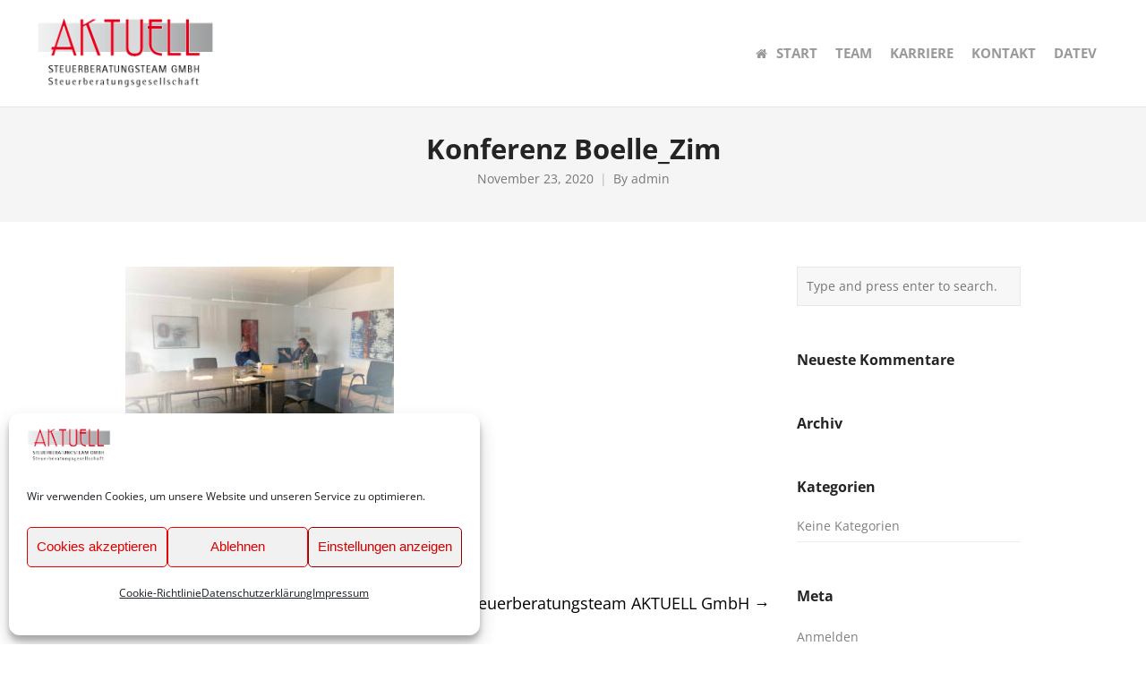

--- FILE ---
content_type: text/html; charset=UTF-8
request_url: https://aktuell-team.de/steuerberatungsteam-aktuell-gmbh/attachment/konferenz-boelle_zim/
body_size: 13148
content:
<!DOCTYPE html>
<html lang="de">
<head>
	<meta charset="UTF-8">
	<meta name="viewport" content="width=device-width, initial-scale=1">
	<link rel="profile" href="http://gmpg.org/xfn/11">
	<link rel="pingback" href="https://aktuell-team.de/xmlrpc.php">
	<meta name='robots' content='index, follow, max-image-preview:large, max-snippet:-1, max-video-preview:-1' />

	<!-- This site is optimized with the Yoast SEO plugin v26.7 - https://yoast.com/wordpress/plugins/seo/ -->
	<title>Konferenz Boelle_Zim - AKTUELL STEUERBERATUNGSTEAM GMBH</title>
	<link rel="canonical" href="https://aktuell-team.de/steuerberatungsteam-aktuell-gmbh/attachment/konferenz-boelle_zim/" />
	<meta property="og:locale" content="de_DE" />
	<meta property="og:type" content="article" />
	<meta property="og:title" content="Konferenz Boelle_Zim - AKTUELL STEUERBERATUNGSTEAM GMBH" />
	<meta property="og:url" content="https://aktuell-team.de/steuerberatungsteam-aktuell-gmbh/attachment/konferenz-boelle_zim/" />
	<meta property="og:site_name" content="AKTUELL STEUERBERATUNGSTEAM GMBH" />
	<meta property="og:image" content="https://aktuell-team.de/steuerberatungsteam-aktuell-gmbh/attachment/konferenz-boelle_zim" />
	<meta property="og:image:width" content="1920" />
	<meta property="og:image:height" content="1440" />
	<meta property="og:image:type" content="image/jpeg" />
	<meta name="twitter:card" content="summary_large_image" />
	<script type="application/ld+json" class="yoast-schema-graph">{"@context":"https://schema.org","@graph":[{"@type":"WebPage","@id":"https://aktuell-team.de/steuerberatungsteam-aktuell-gmbh/attachment/konferenz-boelle_zim/","url":"https://aktuell-team.de/steuerberatungsteam-aktuell-gmbh/attachment/konferenz-boelle_zim/","name":"Konferenz Boelle_Zim - AKTUELL STEUERBERATUNGSTEAM GMBH","isPartOf":{"@id":"https://aktuell-team.de/#website"},"primaryImageOfPage":{"@id":"https://aktuell-team.de/steuerberatungsteam-aktuell-gmbh/attachment/konferenz-boelle_zim/#primaryimage"},"image":{"@id":"https://aktuell-team.de/steuerberatungsteam-aktuell-gmbh/attachment/konferenz-boelle_zim/#primaryimage"},"thumbnailUrl":"https://aktuell-team.de/wp-content/uploads/2020/11/Konferenz-Boelle_Zim.jpg","datePublished":"2020-11-23T10:37:25+00:00","breadcrumb":{"@id":"https://aktuell-team.de/steuerberatungsteam-aktuell-gmbh/attachment/konferenz-boelle_zim/#breadcrumb"},"inLanguage":"de","potentialAction":[{"@type":"ReadAction","target":["https://aktuell-team.de/steuerberatungsteam-aktuell-gmbh/attachment/konferenz-boelle_zim/"]}]},{"@type":"ImageObject","inLanguage":"de","@id":"https://aktuell-team.de/steuerberatungsteam-aktuell-gmbh/attachment/konferenz-boelle_zim/#primaryimage","url":"https://aktuell-team.de/wp-content/uploads/2020/11/Konferenz-Boelle_Zim.jpg","contentUrl":"https://aktuell-team.de/wp-content/uploads/2020/11/Konferenz-Boelle_Zim.jpg","width":1920,"height":1440},{"@type":"BreadcrumbList","@id":"https://aktuell-team.de/steuerberatungsteam-aktuell-gmbh/attachment/konferenz-boelle_zim/#breadcrumb","itemListElement":[{"@type":"ListItem","position":1,"name":"Startseite","item":"https://aktuell-team.de/"},{"@type":"ListItem","position":2,"name":"Steuerberatungsteam AKTUELL GmbH","item":"https://aktuell-team.de/"},{"@type":"ListItem","position":3,"name":"Konferenz Boelle_Zim"}]},{"@type":"WebSite","@id":"https://aktuell-team.de/#website","url":"https://aktuell-team.de/","name":"AKTUELL STEUERBERATUNGSTEAM GMBH","description":"Steuerberatungsgesellschaft","publisher":{"@id":"https://aktuell-team.de/#organization"},"potentialAction":[{"@type":"SearchAction","target":{"@type":"EntryPoint","urlTemplate":"https://aktuell-team.de/?s={search_term_string}"},"query-input":{"@type":"PropertyValueSpecification","valueRequired":true,"valueName":"search_term_string"}}],"inLanguage":"de"},{"@type":"Organization","@id":"https://aktuell-team.de/#organization","name":"STEUERBERATUNGSTEAM AKTUELL GMBH Steuerberatungsgesellschaft","url":"https://aktuell-team.de/","logo":{"@type":"ImageObject","inLanguage":"de","@id":"https://aktuell-team.de/#/schema/logo/image/","url":"https://aktuell-team.de/wp-content/uploads/2020/10/Aktuell-Logo-2.png","contentUrl":"https://aktuell-team.de/wp-content/uploads/2020/10/Aktuell-Logo-2.png","width":213,"height":91,"caption":"STEUERBERATUNGSTEAM AKTUELL GMBH Steuerberatungsgesellschaft"},"image":{"@id":"https://aktuell-team.de/#/schema/logo/image/"}}]}</script>
	<!-- / Yoast SEO plugin. -->



<link rel="alternate" type="application/rss+xml" title="AKTUELL STEUERBERATUNGSTEAM GMBH &raquo; Feed" href="https://aktuell-team.de/feed/" />
<link rel="alternate" type="application/rss+xml" title="AKTUELL STEUERBERATUNGSTEAM GMBH &raquo; Kommentar-Feed" href="https://aktuell-team.de/comments/feed/" />
<link rel="alternate" title="oEmbed (JSON)" type="application/json+oembed" href="https://aktuell-team.de/wp-json/oembed/1.0/embed?url=https%3A%2F%2Faktuell-team.de%2Fsteuerberatungsteam-aktuell-gmbh%2Fattachment%2Fkonferenz-boelle_zim%2F" />
<link rel="alternate" title="oEmbed (XML)" type="text/xml+oembed" href="https://aktuell-team.de/wp-json/oembed/1.0/embed?url=https%3A%2F%2Faktuell-team.de%2Fsteuerberatungsteam-aktuell-gmbh%2Fattachment%2Fkonferenz-boelle_zim%2F&#038;format=xml" />
<style id='wp-img-auto-sizes-contain-inline-css' type='text/css'>
img:is([sizes=auto i],[sizes^="auto," i]){contain-intrinsic-size:3000px 1500px}
/*# sourceURL=wp-img-auto-sizes-contain-inline-css */
</style>
<style id='wp-emoji-styles-inline-css' type='text/css'>

	img.wp-smiley, img.emoji {
		display: inline !important;
		border: none !important;
		box-shadow: none !important;
		height: 1em !important;
		width: 1em !important;
		margin: 0 0.07em !important;
		vertical-align: -0.1em !important;
		background: none !important;
		padding: 0 !important;
	}
/*# sourceURL=wp-emoji-styles-inline-css */
</style>
<style id='wp-block-library-inline-css' type='text/css'>
:root{--wp-block-synced-color:#7a00df;--wp-block-synced-color--rgb:122,0,223;--wp-bound-block-color:var(--wp-block-synced-color);--wp-editor-canvas-background:#ddd;--wp-admin-theme-color:#007cba;--wp-admin-theme-color--rgb:0,124,186;--wp-admin-theme-color-darker-10:#006ba1;--wp-admin-theme-color-darker-10--rgb:0,107,160.5;--wp-admin-theme-color-darker-20:#005a87;--wp-admin-theme-color-darker-20--rgb:0,90,135;--wp-admin-border-width-focus:2px}@media (min-resolution:192dpi){:root{--wp-admin-border-width-focus:1.5px}}.wp-element-button{cursor:pointer}:root .has-very-light-gray-background-color{background-color:#eee}:root .has-very-dark-gray-background-color{background-color:#313131}:root .has-very-light-gray-color{color:#eee}:root .has-very-dark-gray-color{color:#313131}:root .has-vivid-green-cyan-to-vivid-cyan-blue-gradient-background{background:linear-gradient(135deg,#00d084,#0693e3)}:root .has-purple-crush-gradient-background{background:linear-gradient(135deg,#34e2e4,#4721fb 50%,#ab1dfe)}:root .has-hazy-dawn-gradient-background{background:linear-gradient(135deg,#faaca8,#dad0ec)}:root .has-subdued-olive-gradient-background{background:linear-gradient(135deg,#fafae1,#67a671)}:root .has-atomic-cream-gradient-background{background:linear-gradient(135deg,#fdd79a,#004a59)}:root .has-nightshade-gradient-background{background:linear-gradient(135deg,#330968,#31cdcf)}:root .has-midnight-gradient-background{background:linear-gradient(135deg,#020381,#2874fc)}:root{--wp--preset--font-size--normal:16px;--wp--preset--font-size--huge:42px}.has-regular-font-size{font-size:1em}.has-larger-font-size{font-size:2.625em}.has-normal-font-size{font-size:var(--wp--preset--font-size--normal)}.has-huge-font-size{font-size:var(--wp--preset--font-size--huge)}.has-text-align-center{text-align:center}.has-text-align-left{text-align:left}.has-text-align-right{text-align:right}.has-fit-text{white-space:nowrap!important}#end-resizable-editor-section{display:none}.aligncenter{clear:both}.items-justified-left{justify-content:flex-start}.items-justified-center{justify-content:center}.items-justified-right{justify-content:flex-end}.items-justified-space-between{justify-content:space-between}.screen-reader-text{border:0;clip-path:inset(50%);height:1px;margin:-1px;overflow:hidden;padding:0;position:absolute;width:1px;word-wrap:normal!important}.screen-reader-text:focus{background-color:#ddd;clip-path:none;color:#444;display:block;font-size:1em;height:auto;left:5px;line-height:normal;padding:15px 23px 14px;text-decoration:none;top:5px;width:auto;z-index:100000}html :where(.has-border-color){border-style:solid}html :where([style*=border-top-color]){border-top-style:solid}html :where([style*=border-right-color]){border-right-style:solid}html :where([style*=border-bottom-color]){border-bottom-style:solid}html :where([style*=border-left-color]){border-left-style:solid}html :where([style*=border-width]){border-style:solid}html :where([style*=border-top-width]){border-top-style:solid}html :where([style*=border-right-width]){border-right-style:solid}html :where([style*=border-bottom-width]){border-bottom-style:solid}html :where([style*=border-left-width]){border-left-style:solid}html :where(img[class*=wp-image-]){height:auto;max-width:100%}:where(figure){margin:0 0 1em}html :where(.is-position-sticky){--wp-admin--admin-bar--position-offset:var(--wp-admin--admin-bar--height,0px)}@media screen and (max-width:600px){html :where(.is-position-sticky){--wp-admin--admin-bar--position-offset:0px}}

/*# sourceURL=wp-block-library-inline-css */
</style><style id='global-styles-inline-css' type='text/css'>
:root{--wp--preset--aspect-ratio--square: 1;--wp--preset--aspect-ratio--4-3: 4/3;--wp--preset--aspect-ratio--3-4: 3/4;--wp--preset--aspect-ratio--3-2: 3/2;--wp--preset--aspect-ratio--2-3: 2/3;--wp--preset--aspect-ratio--16-9: 16/9;--wp--preset--aspect-ratio--9-16: 9/16;--wp--preset--color--black: #000000;--wp--preset--color--cyan-bluish-gray: #abb8c3;--wp--preset--color--white: #ffffff;--wp--preset--color--pale-pink: #f78da7;--wp--preset--color--vivid-red: #cf2e2e;--wp--preset--color--luminous-vivid-orange: #ff6900;--wp--preset--color--luminous-vivid-amber: #fcb900;--wp--preset--color--light-green-cyan: #7bdcb5;--wp--preset--color--vivid-green-cyan: #00d084;--wp--preset--color--pale-cyan-blue: #8ed1fc;--wp--preset--color--vivid-cyan-blue: #0693e3;--wp--preset--color--vivid-purple: #9b51e0;--wp--preset--gradient--vivid-cyan-blue-to-vivid-purple: linear-gradient(135deg,rgb(6,147,227) 0%,rgb(155,81,224) 100%);--wp--preset--gradient--light-green-cyan-to-vivid-green-cyan: linear-gradient(135deg,rgb(122,220,180) 0%,rgb(0,208,130) 100%);--wp--preset--gradient--luminous-vivid-amber-to-luminous-vivid-orange: linear-gradient(135deg,rgb(252,185,0) 0%,rgb(255,105,0) 100%);--wp--preset--gradient--luminous-vivid-orange-to-vivid-red: linear-gradient(135deg,rgb(255,105,0) 0%,rgb(207,46,46) 100%);--wp--preset--gradient--very-light-gray-to-cyan-bluish-gray: linear-gradient(135deg,rgb(238,238,238) 0%,rgb(169,184,195) 100%);--wp--preset--gradient--cool-to-warm-spectrum: linear-gradient(135deg,rgb(74,234,220) 0%,rgb(151,120,209) 20%,rgb(207,42,186) 40%,rgb(238,44,130) 60%,rgb(251,105,98) 80%,rgb(254,248,76) 100%);--wp--preset--gradient--blush-light-purple: linear-gradient(135deg,rgb(255,206,236) 0%,rgb(152,150,240) 100%);--wp--preset--gradient--blush-bordeaux: linear-gradient(135deg,rgb(254,205,165) 0%,rgb(254,45,45) 50%,rgb(107,0,62) 100%);--wp--preset--gradient--luminous-dusk: linear-gradient(135deg,rgb(255,203,112) 0%,rgb(199,81,192) 50%,rgb(65,88,208) 100%);--wp--preset--gradient--pale-ocean: linear-gradient(135deg,rgb(255,245,203) 0%,rgb(182,227,212) 50%,rgb(51,167,181) 100%);--wp--preset--gradient--electric-grass: linear-gradient(135deg,rgb(202,248,128) 0%,rgb(113,206,126) 100%);--wp--preset--gradient--midnight: linear-gradient(135deg,rgb(2,3,129) 0%,rgb(40,116,252) 100%);--wp--preset--font-size--small: 13px;--wp--preset--font-size--medium: 20px;--wp--preset--font-size--large: 36px;--wp--preset--font-size--x-large: 42px;--wp--preset--spacing--20: 0.44rem;--wp--preset--spacing--30: 0.67rem;--wp--preset--spacing--40: 1rem;--wp--preset--spacing--50: 1.5rem;--wp--preset--spacing--60: 2.25rem;--wp--preset--spacing--70: 3.38rem;--wp--preset--spacing--80: 5.06rem;--wp--preset--shadow--natural: 6px 6px 9px rgba(0, 0, 0, 0.2);--wp--preset--shadow--deep: 12px 12px 50px rgba(0, 0, 0, 0.4);--wp--preset--shadow--sharp: 6px 6px 0px rgba(0, 0, 0, 0.2);--wp--preset--shadow--outlined: 6px 6px 0px -3px rgb(255, 255, 255), 6px 6px rgb(0, 0, 0);--wp--preset--shadow--crisp: 6px 6px 0px rgb(0, 0, 0);}:where(.is-layout-flex){gap: 0.5em;}:where(.is-layout-grid){gap: 0.5em;}body .is-layout-flex{display: flex;}.is-layout-flex{flex-wrap: wrap;align-items: center;}.is-layout-flex > :is(*, div){margin: 0;}body .is-layout-grid{display: grid;}.is-layout-grid > :is(*, div){margin: 0;}:where(.wp-block-columns.is-layout-flex){gap: 2em;}:where(.wp-block-columns.is-layout-grid){gap: 2em;}:where(.wp-block-post-template.is-layout-flex){gap: 1.25em;}:where(.wp-block-post-template.is-layout-grid){gap: 1.25em;}.has-black-color{color: var(--wp--preset--color--black) !important;}.has-cyan-bluish-gray-color{color: var(--wp--preset--color--cyan-bluish-gray) !important;}.has-white-color{color: var(--wp--preset--color--white) !important;}.has-pale-pink-color{color: var(--wp--preset--color--pale-pink) !important;}.has-vivid-red-color{color: var(--wp--preset--color--vivid-red) !important;}.has-luminous-vivid-orange-color{color: var(--wp--preset--color--luminous-vivid-orange) !important;}.has-luminous-vivid-amber-color{color: var(--wp--preset--color--luminous-vivid-amber) !important;}.has-light-green-cyan-color{color: var(--wp--preset--color--light-green-cyan) !important;}.has-vivid-green-cyan-color{color: var(--wp--preset--color--vivid-green-cyan) !important;}.has-pale-cyan-blue-color{color: var(--wp--preset--color--pale-cyan-blue) !important;}.has-vivid-cyan-blue-color{color: var(--wp--preset--color--vivid-cyan-blue) !important;}.has-vivid-purple-color{color: var(--wp--preset--color--vivid-purple) !important;}.has-black-background-color{background-color: var(--wp--preset--color--black) !important;}.has-cyan-bluish-gray-background-color{background-color: var(--wp--preset--color--cyan-bluish-gray) !important;}.has-white-background-color{background-color: var(--wp--preset--color--white) !important;}.has-pale-pink-background-color{background-color: var(--wp--preset--color--pale-pink) !important;}.has-vivid-red-background-color{background-color: var(--wp--preset--color--vivid-red) !important;}.has-luminous-vivid-orange-background-color{background-color: var(--wp--preset--color--luminous-vivid-orange) !important;}.has-luminous-vivid-amber-background-color{background-color: var(--wp--preset--color--luminous-vivid-amber) !important;}.has-light-green-cyan-background-color{background-color: var(--wp--preset--color--light-green-cyan) !important;}.has-vivid-green-cyan-background-color{background-color: var(--wp--preset--color--vivid-green-cyan) !important;}.has-pale-cyan-blue-background-color{background-color: var(--wp--preset--color--pale-cyan-blue) !important;}.has-vivid-cyan-blue-background-color{background-color: var(--wp--preset--color--vivid-cyan-blue) !important;}.has-vivid-purple-background-color{background-color: var(--wp--preset--color--vivid-purple) !important;}.has-black-border-color{border-color: var(--wp--preset--color--black) !important;}.has-cyan-bluish-gray-border-color{border-color: var(--wp--preset--color--cyan-bluish-gray) !important;}.has-white-border-color{border-color: var(--wp--preset--color--white) !important;}.has-pale-pink-border-color{border-color: var(--wp--preset--color--pale-pink) !important;}.has-vivid-red-border-color{border-color: var(--wp--preset--color--vivid-red) !important;}.has-luminous-vivid-orange-border-color{border-color: var(--wp--preset--color--luminous-vivid-orange) !important;}.has-luminous-vivid-amber-border-color{border-color: var(--wp--preset--color--luminous-vivid-amber) !important;}.has-light-green-cyan-border-color{border-color: var(--wp--preset--color--light-green-cyan) !important;}.has-vivid-green-cyan-border-color{border-color: var(--wp--preset--color--vivid-green-cyan) !important;}.has-pale-cyan-blue-border-color{border-color: var(--wp--preset--color--pale-cyan-blue) !important;}.has-vivid-cyan-blue-border-color{border-color: var(--wp--preset--color--vivid-cyan-blue) !important;}.has-vivid-purple-border-color{border-color: var(--wp--preset--color--vivid-purple) !important;}.has-vivid-cyan-blue-to-vivid-purple-gradient-background{background: var(--wp--preset--gradient--vivid-cyan-blue-to-vivid-purple) !important;}.has-light-green-cyan-to-vivid-green-cyan-gradient-background{background: var(--wp--preset--gradient--light-green-cyan-to-vivid-green-cyan) !important;}.has-luminous-vivid-amber-to-luminous-vivid-orange-gradient-background{background: var(--wp--preset--gradient--luminous-vivid-amber-to-luminous-vivid-orange) !important;}.has-luminous-vivid-orange-to-vivid-red-gradient-background{background: var(--wp--preset--gradient--luminous-vivid-orange-to-vivid-red) !important;}.has-very-light-gray-to-cyan-bluish-gray-gradient-background{background: var(--wp--preset--gradient--very-light-gray-to-cyan-bluish-gray) !important;}.has-cool-to-warm-spectrum-gradient-background{background: var(--wp--preset--gradient--cool-to-warm-spectrum) !important;}.has-blush-light-purple-gradient-background{background: var(--wp--preset--gradient--blush-light-purple) !important;}.has-blush-bordeaux-gradient-background{background: var(--wp--preset--gradient--blush-bordeaux) !important;}.has-luminous-dusk-gradient-background{background: var(--wp--preset--gradient--luminous-dusk) !important;}.has-pale-ocean-gradient-background{background: var(--wp--preset--gradient--pale-ocean) !important;}.has-electric-grass-gradient-background{background: var(--wp--preset--gradient--electric-grass) !important;}.has-midnight-gradient-background{background: var(--wp--preset--gradient--midnight) !important;}.has-small-font-size{font-size: var(--wp--preset--font-size--small) !important;}.has-medium-font-size{font-size: var(--wp--preset--font-size--medium) !important;}.has-large-font-size{font-size: var(--wp--preset--font-size--large) !important;}.has-x-large-font-size{font-size: var(--wp--preset--font-size--x-large) !important;}
/*# sourceURL=global-styles-inline-css */
</style>

<style id='classic-theme-styles-inline-css' type='text/css'>
/*! This file is auto-generated */
.wp-block-button__link{color:#fff;background-color:#32373c;border-radius:9999px;box-shadow:none;text-decoration:none;padding:calc(.667em + 2px) calc(1.333em + 2px);font-size:1.125em}.wp-block-file__button{background:#32373c;color:#fff;text-decoration:none}
/*# sourceURL=/wp-includes/css/classic-themes.min.css */
</style>
<link rel='stylesheet' id='cmplz-general-css' href='https://aktuell-team.de/wp-content/plugins/complianz-gdpr/assets/css/cookieblocker.min.css?ver=1768483742' type='text/css' media='all' />
<link data-minify="1" rel='stylesheet' id='create-fonts-css' href='https://aktuell-team.de/wp-content/cache/min/1/wp-content/uploads/omgf/create-fonts/create-fonts.css?ver=1768483798' type='text/css' media='all' />
<link rel='stylesheet' id='spba-animate-css' href='https://aktuell-team.de/wp-content/themes/themetrust-create/css/animate.min.css?ver=1.0' type='text/css' media='all' />
<link data-minify="1" rel='stylesheet' id='jquery-background-video-css' href='https://aktuell-team.de/wp-content/cache/min/1/wp-content/themes/themetrust-create/css/jquery.background-video.css?ver=1768483798' type='text/css' media='all' />
<link data-minify="1" rel='stylesheet' id='so_video_background-css' href='https://aktuell-team.de/wp-content/cache/min/1/wp-content/themes/themetrust-create/css/so_video_background.css?ver=1768483798' type='text/css' media='all' />
<link data-minify="1" rel='stylesheet' id='chld_thm_cfg_parent-css' href='https://aktuell-team.de/wp-content/cache/min/1/wp-content/themes/themetrust-create/style.css?ver=1768483798' type='text/css' media='all' />
<link rel='stylesheet' id='create-style-css' href='https://aktuell-team.de/wp-content/themes/themetrust-create-child/style.css?ver=2.3.0.1602509375' type='text/css' media='all' />
<link data-minify="1" rel='stylesheet' id='create-owl-carousel-css' href='https://aktuell-team.de/wp-content/cache/min/1/wp-content/themes/themetrust-create/css/owl.carousel.css?ver=1768483798' type='text/css' media='all' />
<link data-minify="1" rel='stylesheet' id='create-owl-theme-css' href='https://aktuell-team.de/wp-content/cache/min/1/wp-content/themes/themetrust-create/css/owl.theme.css?ver=1768483798' type='text/css' media='all' />
<link data-minify="1" rel='stylesheet' id='create-prettyphoto-css' href='https://aktuell-team.de/wp-content/cache/min/1/wp-content/themes/themetrust-create/css/prettyPhoto.css?ver=1768483798' type='text/css' media='all' />
<link data-minify="1" rel='stylesheet' id='superfish-css' href='https://aktuell-team.de/wp-content/cache/min/1/wp-content/themes/themetrust-create/css/superfish.css?ver=1768483798' type='text/css' media='all' />
<link data-minify="1" rel='stylesheet' id='create-woocommerce-css' href='https://aktuell-team.de/wp-content/cache/min/1/wp-content/themes/themetrust-create/css/woocommerce.css?ver=1768483798' type='text/css' media='all' />
<link data-minify="1" rel='stylesheet' id='create-loader-main-css' href='https://aktuell-team.de/wp-content/cache/min/1/wp-content/themes/themetrust-create/css/loaders/spinkit.css?ver=1768483798' type='text/css' media='all' />
<link data-minify="1" rel='stylesheet' id='create-loader-animation-css' href='https://aktuell-team.de/wp-content/cache/min/1/wp-content/themes/themetrust-create/css/loaders/rotating-plane.css?ver=1768483798' type='text/css' media='all' />
<link data-minify="1" rel='stylesheet' id='create-font-awesome-css' href='https://aktuell-team.de/wp-content/cache/min/1/wp-content/uploads/omgf/themes/themetrust-create/css/font-awesome.min.css?ver=1768483798' type='text/css' media='all' />
<script type="text/javascript" src="https://aktuell-team.de/wp-includes/js/jquery/jquery.min.js?ver=3.7.1" id="jquery-core-js"></script>
<script type="text/javascript" src="https://aktuell-team.de/wp-includes/js/jquery/jquery-migrate.min.js?ver=3.4.1" id="jquery-migrate-js" data-rocket-defer defer></script>
<script data-minify="1" type="text/javascript" src="https://aktuell-team.de/wp-content/cache/min/1/wp-content/themes/themetrust-create/js/imagesloaded.js?ver=1764932392" id="create-imagesloaded-js" data-rocket-defer defer></script>
<link rel="https://api.w.org/" href="https://aktuell-team.de/wp-json/" /><link rel="alternate" title="JSON" type="application/json" href="https://aktuell-team.de/wp-json/wp/v2/media/1057" /><link rel="EditURI" type="application/rsd+xml" title="RSD" href="https://aktuell-team.de/xmlrpc.php?rsd" />
<meta name="generator" content="WordPress 6.9" />
<link rel='shortlink' href='https://aktuell-team.de/?p=1057' />
			<style>.cmplz-hidden {
					display: none !important;
				}</style>					<link rel="shortcut icon" href="https://aktuell-team.de/wp-content/uploads/2025/09/Aktuell-Logo-2.webp" />
				<meta name="generator" content="create  2.0" />

		<!--[if IE 8]>
		<link rel="stylesheet" href="https://aktuell-team.de/wp-content/themes/themetrust-create/css/ie8.css" type="text/css" media="screen" />
		<![endif]-->
		<!--[if IE]><script src="http://html5shiv.googlecode.com/svn/trunk/html5.js"></script><![endif]-->

		
		<style>

			
			
			
			
			
			
			
			
						#site-header { background-color: #ffffff; }
			
						#site-header.sticky, #site-header.sticky .header-search { background-color: #ffffff; }
			
			
			
			
							.menu-toggle.open:hover,
				.main-nav ul li:hover,
				.main-nav ul li.active,
				.secondary-nav a:hover,
				.secondary-nav span:hover,
				.main-nav ul li.current,
				.main-nav ul li.current-cat,
				.main-nav ul li.current_page_item,
				.main-nav ul li.current-menu-item,
				.main-nav ul li.current-post-ancestor,
				.single-post .main-nav ul li.current_page_parent,
				.main-nav ul li.current-category-parent,
				.main-nav ul li.current-category-ancestor,
				.main-nav ul li.current-portfolio-ancestor,
				.main-nav ul li.current-projects-ancestor { color: #e2001a !important;}

			
			
			
							.sticky #search-toggle-close:hover,
				.sticky .main-nav ul li:hover,
				.sticky .main-nav ul li.active,
				.sticky .main-nav ul li.current,
				.sticky .main-nav ul li.current-cat,
				.sticky .main-nav ul li.current_page_item,
				.sticky .main-nav ul li.current-menu-item,
				.sticky .main-nav ul li.current-post-ancestor,
				.sticky .single-post .main-nav ul li.current_page_parent,
				.sticky .main-nav ul li.current-category-parent,
				.sticky .main-nav ul li.current-category-ancestor,
				.sticky .main-nav ul li.current-portfolio-ancestor,
				.sticky .main-nav ul li.current-projects-ancestor,
				.sticky .secondary-nav span:hover, .sticky .secondary-nav a:hover { color: #e2001a !important; }
			
			
			
			
			
			
			
			
			
							#slide-panel { background-color: #ffffff; }
			
							#slide-panel * { color: #353535; }
			
							#slide-panel a { color: #000000; }
				#slide-panel nav li { color: #000000; }
				#slide-panel .menu-toggle.close { color: #000000; }
			
							#slide-panel a:hover { color: #dd3333; }
				#slide-panel .menu-toggle.close:hover { color: #dd3333; }
			
			
			
			
			
			
			
			
			
			
			

		
							#logo .site-title img { max-width: 200px; }
			
							#site-header.main.light #logo .site-title img { max-width: 200px; }
			
							#logo .site-title.sticky img { max-width: 150px; }
			
			
			
		
			
			
			
		
							.inline-header #site-header.main .nav-holder { height: 120px; }
				.inline-header #site-header.main #logo { height: 120px; }
				.inline-header #site-header.main .nav-holder,
				.inline-header #site-header.main .main-nav ul > li,
				.inline-header #site-header.main .main-nav ul > li > a,
				#site-header.main .main-nav #menu-main-menu > li > span,
				#site-header.main .secondary-nav a,
				#site-header.main .secondary-nav span  { line-height: 120px; height: 120px;}
			
							#site-header.sticky .inside .nav-holder { height: 80px !important; }
				#site-header.sticky #logo { height: 80px !important; }
				#site-header.sticky .nav-holder,
				#site-header.sticky .main-nav ul > li,
				#site-header.sticky .main-nav ul > li > a,
				#site-header.sticky .main-nav ul > li > span,
				#site-header.sticky .secondary-nav a,
				#site-header.sticky .secondary-nav span  { line-height: 80px; height: 80px;}
			
			
		
		
		</style>

					
					<style type="text/css">.main-nav ul li a, .main-nav ul li span { 
						 font-size: 15px;					}</style>

				<style type="text/css">.recentcomments a{display:inline !important;padding:0 !important;margin:0 !important;}</style><link rel="icon" href="https://aktuell-team.de/wp-content/uploads/2020/10/cropped-Favicon-32x32.png" sizes="32x32" />
<link rel="icon" href="https://aktuell-team.de/wp-content/uploads/2020/10/cropped-Favicon-192x192.png" sizes="192x192" />
<link rel="apple-touch-icon" href="https://aktuell-team.de/wp-content/uploads/2020/10/cropped-Favicon-180x180.png" />
<meta name="msapplication-TileImage" content="https://aktuell-team.de/wp-content/uploads/2020/10/cropped-Favicon-270x270.png" />
		<style type="text/css" id="wp-custom-css">
			body #site-header.transparent.light {
    border-bottom: 0px solid rgba(255,255,255,.1);
}
#slide-panel {
    background-color: rgb(255 255 255 / 81%);
}

#slide-panel nav a {
text-transform: uppercase;
    font-size: 1.1em; 
	font-style: bold;
}
		</style>
		<link data-minify="1" rel='stylesheet' id='so-css-themetrust-create-css' href='https://aktuell-team.de/wp-content/cache/min/1/wp-content/uploads/so-css/so-css-themetrust-create.css?ver=1768483798' type='text/css' media='all' />
<meta name="generator" content="WP Rocket 3.20.3" data-wpr-features="wpr_defer_js wpr_minify_js wpr_image_dimensions wpr_minify_css wpr_desktop" /></head>

<body data-cmplz=1 class="attachment wp-singular attachment-template-default single single-attachment postid-1057 attachmentid-1057 attachment-jpeg wp-theme-themetrust-create wp-child-theme-themetrust-create-child solid  unknown full-width top-header inline-header sticky-header">

		<div data-rocket-location-hash="46b4ede3f718cc8adf18ad218f1f0a50" id="scroll-to-top"><span></span></div>
		<!-- Slide Panel -->
	<div data-rocket-location-hash="563304dbeee8f82cc4e1dd2500cf9630" id="slide-panel">
		<div data-rocket-location-hash="5eae4ba227da6608cfc91705ab91838e" class="hidden-scroll">
			<div data-rocket-location-hash="efe3be737d1b4c6ebd3e2fc4b7b19e9d" class="inner has-mobile-menu">
				
				<nav id="slide-mobile-menu" class="menu-main-container"><ul id="menu-main" class="collapse sidebar"><li id="menu-item-501" class="menu-item menu-item-type-post_type menu-item-object-page menu-item-home menu-item-501"><a href="https://aktuell-team.de/" data-ps2id-api="true">Start</a></li>
<li id="menu-item-413" class="menu-item menu-item-type-post_type menu-item-object-page menu-item-413"><a href="https://aktuell-team.de/team/" data-ps2id-api="true">Team</a></li>
<li id="menu-item-530" class="menu-item menu-item-type-post_type menu-item-object-page menu-item-530"><a href="https://aktuell-team.de/karriere/" data-ps2id-api="true">Karriere</a></li>
<li id="menu-item-492" class="menu-item menu-item-type-post_type menu-item-object-page menu-item-492"><a href="https://aktuell-team.de/kontakt/" data-ps2id-api="true">Kontakt</a></li>
<li id="menu-item-1248" class="menu-item menu-item-type-post_type menu-item-object-page menu-item-1248"><a href="https://aktuell-team.de/datev/" data-ps2id-api="true">DATEV</a></li>
</ul></nav>
											</div><!-- .inner -->
		</div>
		<span id="menu-toggle-close" class="menu-toggle right close slide" data-target="slide-panel"><span></span></span>
	</div><!-- /slide-panel-->
	

<div data-rocket-location-hash="55850677bf41b6cf0bbd82f79e1d22da" id="site-wrap">
<div data-rocket-location-hash="5caadb134f3ca7f19630d1cc73e72de4" id="main-container">
							<header data-rocket-location-hash="f923beeb2adf2cbf80bac2df8b5e7a89" id="site-header" class="main solid ">
								<div class="inside logo-and-nav clearfix">

															
					<div id="logo" class="has-sticky-logo">
											<h2 class="site-title"><a href="https://aktuell-team.de"><img width="213" height="91" src="https://aktuell-team.de/wp-content/uploads/2020/10/Aktuell-Logo-2.png" alt="AKTUELL STEUERBERATUNGSTEAM GMBH" /></a></h2>
					
											<h2 class="site-title sticky"><a href="https://aktuell-team.de"><img width="800" height="341" src="https://aktuell-team.de/wp-content/uploads/2025/09/Aktuell-Logo-2.webp" alt="AKTUELL STEUERBERATUNGSTEAM GMBH" /></a></h2>
										</div>

					
					<div class="nav-holder">

						<div class="main-nav clearfix">
						<ul id="menu-main-1" class="main-menu sf-menu"><li class="menu-item menu-item-type-post_type menu-item-object-page menu-item-home menu-item-501 depth-0"><a href="https://aktuell-team.de/" data-ps2id-api="true" class="link link-depth-0"><i class="in fa fa fa-home"></i><span>Start</span></a></li>
<li class="menu-item menu-item-type-post_type menu-item-object-page menu-item-413 depth-0"><a href="https://aktuell-team.de/team/" data-ps2id-api="true" class="link link-depth-0"><span>Team</span></a></li>
<li class="menu-item menu-item-type-post_type menu-item-object-page menu-item-530 depth-0"><a href="https://aktuell-team.de/karriere/" data-ps2id-api="true" class="link link-depth-0"><span>Karriere</span></a></li>
<li class="menu-item menu-item-type-post_type menu-item-object-page menu-item-492 depth-0"><a href="https://aktuell-team.de/kontakt/" data-ps2id-api="true" class="link link-depth-0"><span>Kontakt</span></a></li>
<li class="menu-item menu-item-type-post_type menu-item-object-page menu-item-1248 depth-0"><a href="https://aktuell-team.de/datev/" data-ps2id-api="true" class="link link-depth-0"><span>DATEV</span></a></li>
</ul>						</div>

						<div class="secondary-nav clearfix">

							
							
							<span id="menu-toggle-open" class="menu-toggle right open slide " data-target="slide-menu" ></span>


						</div>
					</div>

				</div>

			</header><!-- #site-header -->
						<div data-rocket-location-hash="1365a410268095fdb7521439566a54c5" id="middle">	<div id="primary" class="content-area blog">
		<div class="header-wrap">
		<header class="main entry-header " >
			<div class="inner">
			<div class="title">	
							
				<h1 class="entry-title">Konferenz Boelle_Zim</h1>					<span class="meta ">
						<span>November 23, 2020</span><span>By <a href="https://aktuell-team.de/author/admin/">admin</a></span>					</span>
						</div>
			</div><!-- .inner -->
		</header><!-- .entry-header -->
		</div>
		<main id="main" class="site-main" role="main">
			<div class="body-wrap clear">
			
			<article id="post-1057" class="content-main post-1057 attachment type-attachment status-inherit hentry">
				<span class="entry-title" style="display: none;">Konferenz Boelle_Zim</span><span class="vcard" style="display: none;"><span class="fn"><a href="https://aktuell-team.de/author/admin/" title="Beiträge von admin" rel="author">admin</a></span></span><span class="updated" style="display:none;">2020-11-23T10:37:25+00:00</span>				
	
		<div class="entry-content">
						
			<p class="attachment"><a href='https://aktuell-team.de/wp-content/uploads/2020/11/Konferenz-Boelle_Zim.jpg'><img fetchpriority="high" decoding="async" width="300" height="225" src="https://aktuell-team.de/wp-content/uploads/2020/11/Konferenz-Boelle_Zim-300x225.jpg" class="attachment-medium size-medium" alt="" srcset="https://aktuell-team.de/wp-content/uploads/2020/11/Konferenz-Boelle_Zim-300x225.jpg 300w, https://aktuell-team.de/wp-content/uploads/2020/11/Konferenz-Boelle_Zim-1024x768.jpg 1024w, https://aktuell-team.de/wp-content/uploads/2020/11/Konferenz-Boelle_Zim-768x576.jpg 768w, https://aktuell-team.de/wp-content/uploads/2020/11/Konferenz-Boelle_Zim-1536x1152.jpg 1536w, https://aktuell-team.de/wp-content/uploads/2020/11/Konferenz-Boelle_Zim-800x600.jpg 800w, https://aktuell-team.de/wp-content/uploads/2020/11/Konferenz-Boelle_Zim.jpg 1920w" sizes="(max-width: 300px) 100vw, 300px" /></a></p>
					</div><!-- .entry-content -->
	
				
				<footer class="post-nav">
					<div class="social-sharing"><ul><li class="facebook-share"><a title="Share on Facebook" href="#" onclick="window.open('http://www.facebook.com/sharer.php?s=100&amp;p[title]=Konferenz+Boelle_Zim&amp;p[summary]=&amp;p[url]=https%3A%2F%2Faktuell-team.de%2Fsteuerberatungsteam-aktuell-gmbh%2Fattachment%2Fkonferenz-boelle_zim%2F&amp;p[images][0]=https://aktuell-team.de/wp-content/uploads/2020/11/Konferenz-Boelle_Zim.jpg', 'sharer', 'toolbar=0,status=0,width=620,height=280');"><i class="fa fa-facebook"></i></a></li><li class="twitter-share"><a href="#" title="Share on Twitter" onclick="popUp=window.open('http://twitter.com/home?status=https%3A%2F%2Faktuell-team.de%2Fsteuerberatungsteam-aktuell-gmbh%2Fattachment%2Fkonferenz-boelle_zim%2F', 'popupwindow', 'scrollbars=yes,width=800,height=400');popUp.focus();return false;"><i class="fa fa-twitter"></i></a></li><li  class="google-share"><a href="#" title="Share on Google+" onclick="popUp=window.open('https://plus.google.com/share?url=https%3A%2F%2Faktuell-team.de%2Fsteuerberatungsteam-aktuell-gmbh%2Fattachment%2Fkonferenz-boelle_zim%2F', 'popupwindow', 'scrollbars=yes,width=800,height=400');popUp.focus();return false"><i class="fa fa-google-plus"></i></a></li><li  class="linkedin-share"><a href="#" class="Share on LinkedIn" onclick="popUp=window.open('http://linkedin.com/shareArticle?mini=true&amp;url=https%3A%2F%2Faktuell-team.de%2Fsteuerberatungsteam-aktuell-gmbh%2Fattachment%2Fkonferenz-boelle_zim%2F&amp;title=Konferenz+Boelle_Zim', 'popupwindow', 'scrollbars=yes,width=800,height=400');popUp.focus();return false"><i class="fa fa-linkedin"></i></a></li><li  class="pinterest-share"><a href="#" title="Share on Pinterest" onclick="popUp=window.open('http://pinterest.com/pin/create/button/?url=https%3A%2F%2Faktuell-team.de%2Fsteuerberatungsteam-aktuell-gmbh%2Fattachment%2Fkonferenz-boelle_zim%2F&amp;description=Konferenz Boelle_Zim&amp;media=https%3A%2F%2Faktuell-team.de%2Fwp-content%2Fuploads%2F2020%2F11%2FKonferenz-Boelle_Zim.jpg', 'popupwindow', 'scrollbars=yes,width=800,height=400');popUp.focus();return false"><i class="fa fa-pinterest"></i></a></li></ul></div>				
							<nav class="navigation post-navigation" role="navigation">
			<h1 class="screen-reader-text">Post navigation</h1>

			<div class="nav-links clear">
				<div class="nav-previous"><a href="https://aktuell-team.de/" rel="prev">Steuerberatungsteam AKTUELL GmbH <span class="meta-nav">&rarr;</span></a></div>			</div>
			<div class="clear"></div>
			<!-- .nav-links -->
		</nav><!-- .navigation -->
						
				</footer>
				
				
			</article><!-- #post-## -->
			
			
<aside class="sidebar">
	<div id="search-2" class="widget-box widget widget_search"><div class="inside">
<form method="get" id="searchform"   action="https://aktuell-team.de/">
<input type="text" class="search" placeholder="Type and press enter to search." name="s" id="s" />
<input type="hidden" id="searchsubmit" />
</form></div></div><div id="recent-comments-2" class="widget-box widget widget_recent_comments"><div class="inside"><h3 class="widget-title">Neueste Kommentare</h3><ul id="recentcomments"></ul></div></div><div id="archives-2" class="widget-box widget widget_archive"><div class="inside"><h3 class="widget-title">Archiv</h3>
			<ul>
							</ul>

			</div></div><div id="categories-2" class="widget-box widget widget_categories"><div class="inside"><h3 class="widget-title">Kategorien</h3>
			<ul>
				<li class="cat-item-none">Keine Kategorien</li>			</ul>

			</div></div><div id="meta-2" class="widget-box widget widget_meta"><div class="inside"><h3 class="widget-title">Meta</h3>
		<ul>
						<li><a rel="nofollow" href="https://aktuell-team.de/wp-login.php">Anmelden</a></li>
			<li><a href="https://aktuell-team.de/feed/">Feed der Einträge</a></li>
			<li><a href="https://aktuell-team.de/comments/feed/">Kommentar-Feed</a></li>

			<li><a href="https://de.wordpress.org/">WordPress.org</a></li>
		</ul>

		</div></div></aside>
			</div>
		</main><!-- #main -->
	</div><!-- #primary -->
	</div> <!-- end middle -->	
		<footer data-rocket-location-hash="14ffb6832c1867a29d6006887b1eecff" id="footer" class="col-3">
		<div class="inside clear">
			
						
						<div class="main clear">
					<div id="sow-editor-3" class="small one-third widget_sow-editor footer-box widget-box"><div class="inside"><div
			
			class="so-widget-sow-editor so-widget-sow-editor-base"
			
		><h3 class="widget-title">Standort</h3>
<div class="siteorigin-widget-tinymce textwidget">
	<p>AKTUELL GmbH Steuerberatungsgesellschaft</p>
<p>Bahnhofstr. 20-22<br />
24975 Maasbüll</p>
<p><a href="https://goo.gl/maps/4HX2JDXm1khfZgtu7" target="_blank" rel="noopener noreferrer">Route zeigen</a></p>
</div>
</div></div></div><div id="sow-editor-2" class="small one-third widget_sow-editor footer-box widget-box"><div class="inside"><div
			
			class="so-widget-sow-editor so-widget-sow-editor-base"
			
		><h3 class="widget-title">Bürozeiten &amp; Kontakt</h3>
<div class="siteorigin-widget-tinymce textwidget">
	<p>Montags - Donnerstags: 08:00 - 17:00<br />
Freitags: 08:00 - 15:00</p>
<p>Telefon: <a href="tel:+49463493190">+49 4634 - 93190</a><br />
E-Mail: <a href="mailto:info@aktuell-team.de">info@aktuell-team.de</a></p>
</div>
</div></div></div><div id="nav_menu-2" class="small one-third widget_nav_menu footer-box widget-box"><div class="inside"><h3 class="widget-title">Rechtliches</h3><div class="menu-footer-container"><ul id="menu-footer" class="menu"><li id="menu-item-457" class="menu-item menu-item-type-post_type menu-item-object-page menu-item-457"><a href="https://aktuell-team.de/impressum/" data-ps2id-api="true">Impressum</a></li>
<li id="menu-item-458" class="menu-item menu-item-type-post_type menu-item-object-page menu-item-privacy-policy menu-item-458"><a rel="privacy-policy" href="https://aktuell-team.de/privacy-policy/" data-ps2id-api="true">Datenschutzerklärung</a></li>
<li id="menu-item-1210" class="menu-item menu-item-type-post_type menu-item-object-page menu-item-1210"><a href="https://aktuell-team.de/cookie-richtlinie-eu/" data-ps2id-api="true">Cookie-Richtlinie (EU)</a></li>
</ul></div></div></div>			</div><!-- end footer main -->
						
			
			<div class="secondary">

												<div class="left"><p>&copy; 2026 <a href="https://aktuell-team.de">AKTUELL STEUERBERATUNGSTEAM GMBH</a> All Rights Reserved.</p></div>
								<div class="right"><p>Net-Coaching - <a href="https://net-manufaktur.net" target="_blank">crossfortune | Net-Manufaktur</a></p></div>
							</div><!-- end footer secondary-->
		</div><!-- end footer inside-->
	</footer>
		
</div> <!-- end main-container -->
</div> <!-- end site-wrap -->
<script type="speculationrules">
{"prefetch":[{"source":"document","where":{"and":[{"href_matches":"/*"},{"not":{"href_matches":["/wp-*.php","/wp-admin/*","/wp-content/uploads/*","/wp-content/*","/wp-content/plugins/*","/wp-content/themes/themetrust-create-child/*","/wp-content/themes/themetrust-create/*","/*\\?(.+)"]}},{"not":{"selector_matches":"a[rel~=\"nofollow\"]"}},{"not":{"selector_matches":".no-prefetch, .no-prefetch a"}}]},"eagerness":"conservative"}]}
</script>

<!-- Consent Management powered by Complianz | GDPR/CCPA Cookie Consent https://wordpress.org/plugins/complianz-gdpr -->
<div id="cmplz-cookiebanner-container"><div class="cmplz-cookiebanner cmplz-hidden banner-1 bottom-left-classic optin cmplz-bottom-left cmplz-categories-type-view-preferences" aria-modal="true" data-nosnippet="true" role="dialog" aria-live="polite" aria-labelledby="cmplz-header-1-optin" aria-describedby="cmplz-message-1-optin">
	<div class="cmplz-header">
		<div class="cmplz-logo"><img width="213" height="91" src="https://aktuell-team.de/wp-content/uploads/2020/10/Aktuell-Logo-2.png" class="attachment-cmplz_banner_image size-cmplz_banner_image" alt="AKTUELL STEUERBERATUNGSTEAM GMBH" decoding="async" loading="lazy" /></div>
		<div class="cmplz-title" id="cmplz-header-1-optin">Cookie-Zustimmung verwalten</div>
		<div class="cmplz-close" tabindex="0" role="button" aria-label="Dialog schließen">
			<svg aria-hidden="true" focusable="false" data-prefix="fas" data-icon="times" class="svg-inline--fa fa-times fa-w-11" role="img" xmlns="http://www.w3.org/2000/svg" viewBox="0 0 352 512"><path fill="currentColor" d="M242.72 256l100.07-100.07c12.28-12.28 12.28-32.19 0-44.48l-22.24-22.24c-12.28-12.28-32.19-12.28-44.48 0L176 189.28 75.93 89.21c-12.28-12.28-32.19-12.28-44.48 0L9.21 111.45c-12.28 12.28-12.28 32.19 0 44.48L109.28 256 9.21 356.07c-12.28 12.28-12.28 32.19 0 44.48l22.24 22.24c12.28 12.28 32.2 12.28 44.48 0L176 322.72l100.07 100.07c12.28 12.28 32.2 12.28 44.48 0l22.24-22.24c12.28-12.28 12.28-32.19 0-44.48L242.72 256z"></path></svg>
		</div>
	</div>

	<div class="cmplz-divider cmplz-divider-header"></div>
	<div class="cmplz-body">
		<div class="cmplz-message" id="cmplz-message-1-optin">Wir verwenden Cookies, um unsere Website und unseren Service zu optimieren.</div>
		<!-- categories start -->
		<div class="cmplz-categories">
			<details class="cmplz-category cmplz-functional" >
				<summary>
						<span class="cmplz-category-header">
							<span class="cmplz-category-title">Funktional</span>
							<span class='cmplz-always-active'>
								<span class="cmplz-banner-checkbox">
									<input type="checkbox"
										   id="cmplz-functional-optin"
										   data-category="cmplz_functional"
										   class="cmplz-consent-checkbox cmplz-functional"
										   size="40"
										   value="1"/>
									<label class="cmplz-label" for="cmplz-functional-optin"><span class="screen-reader-text">Funktional</span></label>
								</span>
								Immer aktiv							</span>
							<span class="cmplz-icon cmplz-open">
								<svg xmlns="http://www.w3.org/2000/svg" viewBox="0 0 448 512"  height="18" ><path d="M224 416c-8.188 0-16.38-3.125-22.62-9.375l-192-192c-12.5-12.5-12.5-32.75 0-45.25s32.75-12.5 45.25 0L224 338.8l169.4-169.4c12.5-12.5 32.75-12.5 45.25 0s12.5 32.75 0 45.25l-192 192C240.4 412.9 232.2 416 224 416z"/></svg>
							</span>
						</span>
				</summary>
				<div class="cmplz-description">
					<span class="cmplz-description-functional">Die technische Speicherung oder der Zugang ist unbedingt erforderlich für den rechtmäßigen Zweck, die Nutzung eines bestimmten Dienstes zu ermöglichen, der vom Teilnehmer oder Nutzer ausdrücklich gewünscht wird, oder für den alleinigen Zweck, die Übertragung einer Nachricht über ein elektronisches Kommunikationsnetz durchzuführen.</span>
				</div>
			</details>

			<details class="cmplz-category cmplz-preferences" >
				<summary>
						<span class="cmplz-category-header">
							<span class="cmplz-category-title">Vorlieben</span>
							<span class="cmplz-banner-checkbox">
								<input type="checkbox"
									   id="cmplz-preferences-optin"
									   data-category="cmplz_preferences"
									   class="cmplz-consent-checkbox cmplz-preferences"
									   size="40"
									   value="1"/>
								<label class="cmplz-label" for="cmplz-preferences-optin"><span class="screen-reader-text">Vorlieben</span></label>
							</span>
							<span class="cmplz-icon cmplz-open">
								<svg xmlns="http://www.w3.org/2000/svg" viewBox="0 0 448 512"  height="18" ><path d="M224 416c-8.188 0-16.38-3.125-22.62-9.375l-192-192c-12.5-12.5-12.5-32.75 0-45.25s32.75-12.5 45.25 0L224 338.8l169.4-169.4c12.5-12.5 32.75-12.5 45.25 0s12.5 32.75 0 45.25l-192 192C240.4 412.9 232.2 416 224 416z"/></svg>
							</span>
						</span>
				</summary>
				<div class="cmplz-description">
					<span class="cmplz-description-preferences">Die technische Speicherung oder der Zugriff ist für den rechtmäßigen Zweck der Speicherung von Präferenzen erforderlich, die nicht vom Abonnenten oder Benutzer angefordert wurden.</span>
				</div>
			</details>

			<details class="cmplz-category cmplz-statistics" >
				<summary>
						<span class="cmplz-category-header">
							<span class="cmplz-category-title">Statistiken</span>
							<span class="cmplz-banner-checkbox">
								<input type="checkbox"
									   id="cmplz-statistics-optin"
									   data-category="cmplz_statistics"
									   class="cmplz-consent-checkbox cmplz-statistics"
									   size="40"
									   value="1"/>
								<label class="cmplz-label" for="cmplz-statistics-optin"><span class="screen-reader-text">Statistiken</span></label>
							</span>
							<span class="cmplz-icon cmplz-open">
								<svg xmlns="http://www.w3.org/2000/svg" viewBox="0 0 448 512"  height="18" ><path d="M224 416c-8.188 0-16.38-3.125-22.62-9.375l-192-192c-12.5-12.5-12.5-32.75 0-45.25s32.75-12.5 45.25 0L224 338.8l169.4-169.4c12.5-12.5 32.75-12.5 45.25 0s12.5 32.75 0 45.25l-192 192C240.4 412.9 232.2 416 224 416z"/></svg>
							</span>
						</span>
				</summary>
				<div class="cmplz-description">
					<span class="cmplz-description-statistics">Die technische Speicherung oder der Zugriff, der ausschließlich zu statistischen Zwecken erfolgt.</span>
					<span class="cmplz-description-statistics-anonymous">Die technische Speicherung oder der Zugriff, der ausschließlich zu anonymen statistischen Zwecken verwendet wird. Ohne eine Vorladung, die freiwillige Zustimmung deines Internetdienstanbieters oder zusätzliche Aufzeichnungen von Dritten können die zu diesem Zweck gespeicherten oder abgerufenen Informationen allein in der Regel nicht dazu verwendet werden, dich zu identifizieren.</span>
				</div>
			</details>
			<details class="cmplz-category cmplz-marketing" >
				<summary>
						<span class="cmplz-category-header">
							<span class="cmplz-category-title">Marketing</span>
							<span class="cmplz-banner-checkbox">
								<input type="checkbox"
									   id="cmplz-marketing-optin"
									   data-category="cmplz_marketing"
									   class="cmplz-consent-checkbox cmplz-marketing"
									   size="40"
									   value="1"/>
								<label class="cmplz-label" for="cmplz-marketing-optin"><span class="screen-reader-text">Marketing</span></label>
							</span>
							<span class="cmplz-icon cmplz-open">
								<svg xmlns="http://www.w3.org/2000/svg" viewBox="0 0 448 512"  height="18" ><path d="M224 416c-8.188 0-16.38-3.125-22.62-9.375l-192-192c-12.5-12.5-12.5-32.75 0-45.25s32.75-12.5 45.25 0L224 338.8l169.4-169.4c12.5-12.5 32.75-12.5 45.25 0s12.5 32.75 0 45.25l-192 192C240.4 412.9 232.2 416 224 416z"/></svg>
							</span>
						</span>
				</summary>
				<div class="cmplz-description">
					<span class="cmplz-description-marketing">Die technische Speicherung oder der Zugriff ist erforderlich, um Nutzerprofile zu erstellen, um Werbung zu versenden oder um den Nutzer auf einer Website oder über mehrere Websites hinweg zu ähnlichen Marketingzwecken zu verfolgen.</span>
				</div>
			</details>
		</div><!-- categories end -->
			</div>

	<div class="cmplz-links cmplz-information">
		<ul>
			<li><a class="cmplz-link cmplz-manage-options cookie-statement" href="#" data-relative_url="#cmplz-manage-consent-container">Optionen verwalten</a></li>
			<li><a class="cmplz-link cmplz-manage-third-parties cookie-statement" href="#" data-relative_url="#cmplz-cookies-overview">Dienste verwalten</a></li>
			<li><a class="cmplz-link cmplz-manage-vendors tcf cookie-statement" href="#" data-relative_url="#cmplz-tcf-wrapper">Verwalten von {vendor_count}-Lieferanten</a></li>
			<li><a class="cmplz-link cmplz-external cmplz-read-more-purposes tcf" target="_blank" rel="noopener noreferrer nofollow" href="https://cookiedatabase.org/tcf/purposes/" aria-label="Weitere Informationen zu den Zwecken von TCF findest du in der Cookie-Datenbank.">Lese mehr über diese Zwecke</a></li>
		</ul>
			</div>

	<div class="cmplz-divider cmplz-footer"></div>

	<div class="cmplz-buttons">
		<button class="cmplz-btn cmplz-accept">Cookies akzeptieren</button>
		<button class="cmplz-btn cmplz-deny">Ablehnen</button>
		<button class="cmplz-btn cmplz-view-preferences">Einstellungen anzeigen</button>
		<button class="cmplz-btn cmplz-save-preferences">Einstellungen speichern</button>
		<a class="cmplz-btn cmplz-manage-options tcf cookie-statement" href="#" data-relative_url="#cmplz-manage-consent-container">Einstellungen anzeigen</a>
			</div>

	
	<div class="cmplz-documents cmplz-links">
		<ul>
			<li><a class="cmplz-link cookie-statement" href="#" data-relative_url="">{title}</a></li>
			<li><a class="cmplz-link privacy-statement" href="#" data-relative_url="">{title}</a></li>
			<li><a class="cmplz-link impressum" href="#" data-relative_url="">{title}</a></li>
		</ul>
			</div>
</div>
</div>
					<div id="cmplz-manage-consent" data-nosnippet="true"><button class="cmplz-btn cmplz-hidden cmplz-manage-consent manage-consent-1">Zustimmung verwalten</button>

</div>	<script>
	jQuery(document).ready(function($){
		'use strict';
		if ( 'function' === typeof WOW ) {
			new WOW().init();
		}
	});
	</script>
	<script type="text/javascript" id="page-scroll-to-id-plugin-script-js-extra">
/* <![CDATA[ */
var mPS2id_params = {"instances":{"mPS2id_instance_0":{"selector":"a[href*='#']:not([href='#'])","autoSelectorMenuLinks":"true","excludeSelector":"a[href^='#tab-'], a[href^='#tabs-'], a[data-toggle]:not([data-toggle='tooltip']), a[data-slide], a[data-vc-tabs], a[data-vc-accordion], a.screen-reader-text.skip-link","scrollSpeed":800,"autoScrollSpeed":"true","scrollEasing":"easeInOutQuint","scrollingEasing":"easeOutQuint","forceScrollEasing":"false","pageEndSmoothScroll":"true","stopScrollOnUserAction":"false","autoCorrectScroll":"false","autoCorrectScrollExtend":"false","layout":"vertical","offset":0,"dummyOffset":"false","highlightSelector":"","clickedClass":"mPS2id-clicked","targetClass":"mPS2id-target","highlightClass":"mPS2id-highlight","forceSingleHighlight":"false","keepHighlightUntilNext":"false","highlightByNextTarget":"false","appendHash":"false","scrollToHash":"true","scrollToHashForAll":"true","scrollToHashDelay":0,"scrollToHashUseElementData":"true","scrollToHashRemoveUrlHash":"false","disablePluginBelow":0,"adminDisplayWidgetsId":"true","adminTinyMCEbuttons":"true","unbindUnrelatedClickEvents":"false","unbindUnrelatedClickEventsSelector":"","normalizeAnchorPointTargets":"false","encodeLinks":"false"}},"total_instances":"1","shortcode_class":"_ps2id"};
//# sourceURL=page-scroll-to-id-plugin-script-js-extra
/* ]]> */
</script>
<script type="text/javascript" src="https://aktuell-team.de/wp-content/plugins/page-scroll-to-id/js/page-scroll-to-id.min.js?ver=1.7.9" id="page-scroll-to-id-plugin-script-js" data-rocket-defer defer></script>
<script type="text/javascript" src="https://aktuell-team.de/wp-content/themes/themetrust-create/js/wow.min.js?ver=1.0" id="spba-wow-js" data-rocket-defer defer></script>
<script data-minify="1" type="text/javascript" src="https://aktuell-team.de/wp-content/cache/min/1/wp-content/themes/themetrust-create/js/jquery.background-video.js?ver=1764932392" id="jquery-background-video-js" data-rocket-defer defer></script>
<script data-minify="1" type="text/javascript" src="https://aktuell-team.de/wp-content/cache/min/1/wp-content/themes/themetrust-create/js/jquery.actual.js?ver=1764932392" id="create-jquery-actual-js" data-rocket-defer defer></script>
<script data-minify="1" type="text/javascript" src="https://aktuell-team.de/wp-content/cache/min/1/wp-content/themes/themetrust-create/js/superfish.js?ver=1764932392" id="superfish-js" data-rocket-defer defer></script>
<script type="text/javascript" src="https://aktuell-team.de/wp-content/themes/themetrust-create/js/jquery.waitforimages.min.js?ver=2.0.2" id="create-wait-for-images-js" data-rocket-defer defer></script>
<script type="text/javascript" src="https://aktuell-team.de/wp-content/themes/themetrust-create/js/owl.carousel.min.js?ver=1.3.3" id="create-owl-js" data-rocket-defer defer></script>
<script data-minify="1" type="text/javascript" src="https://aktuell-team.de/wp-content/cache/min/1/wp-content/themes/themetrust-create/js/jquery.isotope.js?ver=1764932392" id="create-isotope-js" data-rocket-defer defer></script>
<script data-minify="1" type="text/javascript" src="https://aktuell-team.de/wp-content/cache/min/1/wp-content/themes/themetrust-create/js/jquery.fitvids.js?ver=1764932392" id="create-fitvids-js" data-rocket-defer defer></script>
<script data-minify="1" type="text/javascript" src="https://aktuell-team.de/wp-content/cache/min/1/wp-content/themes/themetrust-create/js/jquery.scrollTo.js?ver=1764932392" id="create-scrollto-js" data-rocket-defer defer></script>
<script data-minify="1" type="text/javascript" src="https://aktuell-team.de/wp-content/cache/min/1/wp-content/themes/themetrust-create/js/jquery.prettyPhoto.js?ver=1764932392" id="create-prettyphoto-js" data-rocket-defer defer></script>
<script data-minify="1" type="text/javascript" src="https://aktuell-team.de/wp-content/cache/min/1/wp-content/themes/themetrust-create/js/theme_trust.js?ver=1764932392" id="create-theme_trust_js-js" data-rocket-defer defer></script>
<script type="text/javascript" id="cmplz-cookiebanner-js-extra">
/* <![CDATA[ */
var complianz = {"prefix":"cmplz_","user_banner_id":"1","set_cookies":[],"block_ajax_content":"","banner_version":"115","version":"7.4.4.2","store_consent":"","do_not_track_enabled":"","consenttype":"optin","region":"eu","geoip":"","dismiss_timeout":"","disable_cookiebanner":"","soft_cookiewall":"","dismiss_on_scroll":"","cookie_expiry":"365","url":"https://aktuell-team.de/wp-json/complianz/v1/","locale":"lang=de&locale=de_DE","set_cookies_on_root":"","cookie_domain":"","current_policy_id":"25","cookie_path":"/","categories":{"statistics":"Statistiken","marketing":"Marketing"},"tcf_active":"","placeholdertext":"Klicke hier, um {category}-Cookies zu akzeptieren und diesen Inhalt zu aktivieren","css_file":"https://aktuell-team.de/wp-content/uploads/complianz/css/banner-{banner_id}-{type}.css?v=115","page_links":{"eu":{"cookie-statement":{"title":"Cookie-Richtlinie ","url":"https://aktuell-team.de/cookie-richtlinie-eu/"},"privacy-statement":{"title":"Datenschutzerkl\u00e4rung","url":"https://aktuell-team.de/privacy-policy/"},"impressum":{"title":"Impressum","url":"https://aktuell-team.de/impressum/"}},"us":{"impressum":{"title":"Impressum","url":"https://aktuell-team.de/impressum/"}},"uk":{"impressum":{"title":"Impressum","url":"https://aktuell-team.de/impressum/"}},"ca":{"impressum":{"title":"Impressum","url":"https://aktuell-team.de/impressum/"}},"au":{"impressum":{"title":"Impressum","url":"https://aktuell-team.de/impressum/"}},"za":{"impressum":{"title":"Impressum","url":"https://aktuell-team.de/impressum/"}},"br":{"impressum":{"title":"Impressum","url":"https://aktuell-team.de/impressum/"}}},"tm_categories":"","forceEnableStats":"","preview":"","clean_cookies":"","aria_label":"Klicke hier, um {category}-Cookies zu akzeptieren und diesen Inhalt zu aktivieren"};
//# sourceURL=cmplz-cookiebanner-js-extra
/* ]]> */
</script>
<script defer type="text/javascript" src="https://aktuell-team.de/wp-content/plugins/complianz-gdpr/cookiebanner/js/complianz.min.js?ver=1768483743" id="cmplz-cookiebanner-js"></script>

<script>var rocket_beacon_data = {"ajax_url":"https:\/\/aktuell-team.de\/wp-admin\/admin-ajax.php","nonce":"4248f91841","url":"https:\/\/aktuell-team.de\/steuerberatungsteam-aktuell-gmbh\/attachment\/konferenz-boelle_zim","is_mobile":false,"width_threshold":1600,"height_threshold":700,"delay":500,"debug":null,"status":{"atf":true,"lrc":true,"preconnect_external_domain":true},"elements":"img, video, picture, p, main, div, li, svg, section, header, span","lrc_threshold":1800,"preconnect_external_domain_elements":["link","script","iframe"],"preconnect_external_domain_exclusions":["static.cloudflareinsights.com","rel=\"profile\"","rel=\"preconnect\"","rel=\"dns-prefetch\"","rel=\"icon\""]}</script><script data-name="wpr-wpr-beacon" src='https://aktuell-team.de/wp-content/plugins/wp-rocket/assets/js/wpr-beacon.min.js' async></script></body>
</html>
<!-- This website is like a Rocket, isn't it? Performance optimized by WP Rocket. Learn more: https://wp-rocket.me - Debug: cached@1768701563 -->

--- FILE ---
content_type: text/css; charset=utf-8
request_url: https://aktuell-team.de/wp-content/cache/min/1/wp-content/themes/themetrust-create/style.css?ver=1768483798
body_size: 13072
content:
html,body,div,span,applet,object,iframe,h1,h2,h3,h4,h5,h6,p,blockquote,pre,a,abbr,acronym,address,big,cite,code,del,dfn,em,font,ins,kbd,q,s,samp,small,strike,strong,sub,sup,tt,var,dl,dt,dd,ol,ul,li,fieldset,form,label,legend,table,caption,tbody,tfoot,thead,tr,th,td{border:0;font-family:inherit;font-size:100%;font-style:inherit;font-weight:inherit;margin:0;outline:0;padding:0;vertical-align:baseline}html{font-size:62.5%;overflow-y:scroll;overflow-x:hidden;-webkit-text-size-adjust:100%;-ms-text-size-adjust:100%;-webkit-font-smoothing:antialiased}*,*:before,*:after{-webkit-box-sizing:border-box;-moz-box-sizing:border-box;box-sizing:border-box}body,input,select,textarea{background:#fff;font-family:'Open Sans',sans-serif;font-size:18px;font-size:1.8rem;line-height:32px;line-height:3.2rem}body{background:#fff}body *{-webkit-backface-visibility:hidden;backface-visibility:hidden}body .blog *,body .projects *,.rev_slider *{-webkit-backface-visibility:visible!important;backface-visibility:visible!important}article,aside,details,figcaption,figure,footer,header,main,nav,section{display:block}ol,ul{list-style:none}table{border-collapse:separate;border-spacing:0;font-size:.75em}caption,th,td{font-weight:400;text-align:left}blockquote:before,blockquote:after,q:before,q:after{content:""}blockquote,q{quotes:"" ""}a:focus{outline:none}a:hover,a:active{outline:0}a img{border:0}#wpadminbar input{line-height:18px}#wpadminbar input.adminbar-button{margin:0 10px;background:none}img{filter:none;-webkit-filter:blur(0);-moz-filter:blur(0);-ms-filter:blur(0)}img{-webkit-transform:translateZ(0);-webkit-perspective:1000;-webkit-backface-visibility:hidden}html{font-size:62.5%}*,*:after,*:before{-moz-osx-font-smoothing:grayscale}body,input,select,textarea{color:#7f7f7f;font-size:18px;font-size:1.8rem;line-height:32px;line-height:3.2rem}h1,h2,h3,h4,h5,h6,.title,.product-title{font-weight:600;margin-bottom:.5em;line-height:1.3em;font-family:'Open Sans',sans-serif;color:#242424}h1 a,h2 a,h3 a,h4 a,h5 a,h6 a,.post.small h3 a,h1 a:visited,h2 a:visited,h3 a:visited,h4 a:visited,h5 a:visited,h6 a:visited,.post.small h3 a:visited{color:#242424}h1 a:hover,h2 a:hover,h3 a:hover,h4 a:hover,h5 a:hover,h6 a:hover,.post.small h3 a:hover{opacity:.5;color:#7f7f7f}h1{font-size:2.7em}h2{font-size:2.1em}h3{font-size:1.8em}h4{font-size:1.4em}p,address{margin:0;padding-bottom:25px;line-height:1.9em;font-size:.9em;font-weight:400}ul{list-style:circle}li{padding-bottom:.9em}.content-area li{font-size:.8em;font-weight:400}b,strong{font-weight:700}dfn,cite,em,i{font-style:italic}blockquote{margin:0 1.5em}address{margin:0 0 1.5em}pre{background:#eee;font-family:"Courier 10 Pitch",Courier,monospace;font-size:15px;font-size:1.5rem;line-height:1.6;margin-bottom:1.6em;max-width:100%;overflow:auto;padding:1.6em}code,kbd,tt,var{font:13px Monaco,Consolas,"Andale Mono","DejaVu Sans Mono",monospace}abbr,acronym{cursor:help}mark,ins{background:#fff9c0;text-decoration:none}sup,sub{font-size:75%;height:0;line-height:0;position:relative;vertical-align:baseline}sup{bottom:1ex}sub{top:.5ex}small{font-size:14px;font-size:1.4rem}big{font-size:125%}#loader-container{position:fixed;height:100%;width:100%;z-index:900;-webkit-transition-delay:2s;transition-delay:2s;transition:opacity 0.5s ease;-webkit-transition:opacity 0.5s ease}body.loaded #loader-container{opacity:0}body.loaded #loader-container.finished{display:none;z-index:-100;top:-9999px}#loader-screen{position:absolute;display:block;height:100%;width:100%;background:#fff;z-index:901;text-align:center}#loader-icon{position:absolute;top:50%;margin-top:-30px;background-color:#000;z-index:902;left:0;right:0}#loader-icon.sk-spinner-double-bounce.sk-spinner,#loader-icon.sk-spinner-wave.sk-spinner,#loader-icon.sk-spinner-wandering-cubes.sk-spinner{background:none!important}#middle{margin:0 auto}.solid #middle{margin-top:-8px}hr{background-color:#ccc;border:0;height:1px;margin-bottom:1.5em}.content-area ul{display:block;margin:0 0 40px 20px;list-style:disc}.content-area ol{display:block;margin:0 0 0 25px}ol{list-style:decimal}ol.children{padding-left:5%;border-left:3px solid #ececec}li>ul,li>ol{margin-bottom:0;margin-left:1.5em}dt{font-weight:700}dd{margin:0 1.5em 1.5em}img{height:auto;max-width:100%}figure{margin:0}table{margin:0 0 1.5em;width:100%}th{font-weight:700}blockquote{margin-left:7%;border-left:3px solid #919191;margin-bottom:40px;font-style:italic}blockquote p{padding-left:20px;padding-bottom:0!important;font-size:1.2em}input,select,textarea{font-size:1em;margin:0;vertical-align:baseline;outline:0!important}a.button,button,input[type="button"],input[type="reset"],input[type="submit"]{cursor:pointer;-webkit-appearance:button}input[type="checkbox"],input[type="radio"]{padding:0}input[type="search"]{-webkit-appearance:textfield;-webkit-box-sizing:content-box;-moz-box-sizing:content-box;box-sizing:content-box;outline:0!important}input[type="search"]::-webkit-search-decoration{-webkit-appearance:none}button::-moz-focus-inner,input::-moz-focus-inner{border:0;padding:0}input[type="text"]:focus,input[type="email"]:focus,input[type="url"]:focus,input[type="password"]:focus,input[type="search"]:focus,textarea:focus{color:#111}textarea{overflow:auto;padding-left:15px;padding-right:15px;vertical-align:top;width:100%}input[type="search"],input[type="email"],input[type="text"],input[type="url"],input[type="password"],input[type="tel"],textarea{background:rgba(0,0,0,.03);padding:5px 10px;color:inherit!important;border:1px solid rgba(0,0,0,.06);-webkit-appearance:none;box-shadow:0 0 0 1px rgba(255,255,255,.06)}.wpcf7-form-control-wrap{margin-top:5px!important;display:block}body span.wpcf7-not-valid-tip{display:block;color:#ec3c06;border:none;position:relative;top:auto;left:auto;padding:0;margin-top:2px;background:none}body div.wpcf7-validation-errors{background:#ffe2e2;border:none;color:#ec3c06;font-size:.85em!important}body div.wpcf7-response-output{margin:10px 0;padding:20px;box-sizing:border-box;-webkit-box-sizing:border-box;-moz-box-sizing:border-box;border-radius:5px;font-size:.85em!important}body .wpcf7-mail-sent-ng{background:#fff2e2;border:none;color:#e17731;font-size:.85em!important}body .wpcf7-mail-sent-ok{background:#e8ffe2;border:none;color:#1ea524;font-size:.85em!important}.comments-wrap{padding:0 0}#comments{padding:0;max-width:1200px;margin:0 auto}#comments ul,#comments p,#comments h4{padding-left:0;padding-right:0}#comments ul{padding-right:0}#comments article{margin:20px 0}#comments ul{list-style:none;padding-bottom:0!important;margin-bottom:40px!important}#comments ul.children{border-left:1px solid #ececec}#comments ol{list-style:none;padding:0}#comments h3{font-size:1.4em;margin-bottom:0}#comments p{padding-left:0;padding-right:0;margin-left:100px;font-size:16px;font-size:1.6rem}#comments article{position:relative}#comments .reply a{padding:0;margin-left:100px;font-size:14px;font-size:1.4rem}.comment-meta .avatar{width:70px!important;height:70px;padding:0!important;position:absolute;left:-8px;top:0;-webkit-border-radius:35px;-moz-border-radius:35px;border-radius:35px}b.fn{margin-left:100px;font-weight:200}b.fn a{color:#000}b.fn a:hover{color:#ccc}.comment .edit-link{display:none!important}.comment.depth-2{padding-left:5%}.comment.depth-3{padding-left:10%}div.comment-metadata{text-align:left!important;padding-bottom:20px;margin-left:100px;color:#a5a5a5}div.comment-metadata a{color:#757575}#respond label{display:block}#respond .form-allowed-tags{display:none}#respond{padding:0}#respond h3{padding:0}#respond p{margin:0}#respond p.comment-form-comment,#respond p.form-submit{padding-top:5px}#main-container{margin-top:-1px;background:#fff}body.side-header #site-wrap{float:left;padding-left:250px;width:100%;background:#f7f7f7}body.side-header .siteorigin-panels-stretch[data-stretch-type="full-stretched"]{padding-left:250px!important;padding-right:0!important}@media only screen and (min-width:1200px){.boxed{padding:0 0;background:#ebebeb}.boxed #site-header{padding:0 40px}.boxed #main-container{max-width:1200px;margin:-1px auto 0!important}.boxed header.entry-header .inner{padding:0 40px!important}.boxed .site-main{padding:50px 40px 0!important}.boxed .site-main.product-archive{padding:50px 40px 0 30px!important}.boxed #posts-scroll.masonry{margin-left:-10px}.boxed .siteorigin-panels-stretch .projects.masonry-with-gutter,.boxed .siteorigin-panels-stretch .projects.rows-with-gutter{margin:0 10px}.boxed .panel-row-style,.boxed .siteorigin-panels-stretch{max-width:1200px!important;margin-left:-40px!important;margin-right:-40px!important;padding-left:40px!important;padding-right:40px!important}.boxed .entry-content div.panel-grid:first-child{margin-top:-2.7em!important}.boxed .content-area,.boxed .site-main{background:#fff}.boxed .panel-grid{max-width:1200px!important;margin-left:0!important;margin-right:0!important}.boxed .sow-features-list{margin:0 30px}.boxed .siteorigin-panels-stretch[data-stretch-type="full-stretched"]{padding-left:0!important;padding-right:0!important}.boxed #footer .main{padding-left:10px!important;padding-right:10px!important}.boxed .so-panel.widget_ttrust_portfolio{margin-left:-20px!important;margin-right:-20px!important}.boxed .siteorigin-panels-stretch[data-stretch-type="full-stretched"] .widget_ttrust_portfolio .masonry-without-gutter,.boxed .siteorigin-panels-stretch[data-stretch-type="full-stretched"] .widget_ttrust_portfolio .rows-without-gutter{padding-left:20px;padding-right:20px}.boxed .siteorigin-panels-stretch[data-stretch-type="full-stretched"] .widget_ttrust_portfolio .masonry-with-gutter,.boxed .siteorigin-panels-stretch[data-stretch-type="full-stretched"] .widget_ttrust_portfolio .rows-with-gutter{padding-left:20px;padding-right:20px}}.entry-content div.panel-grid:first-child{margin-top:-2.7em}.boxed #site-header{position:relative}#site-header{background:#fff;box-shadow:0 1px 0 rgba(0,0,0,.1);-webkit-box-shadow:0 1px 0 rgba(0,0,0,.1);z-index:554;padding:0 30px;position:relative;display:inline-block;width:100%}.entry-header.main{margin-top:-9px}body #site-header.transparent{background:transparent!important;position:absolute;box-shadow:none;border-bottom:1px solid rgba(0,0,0,.1);width:100%}body.boxed #site-header.transparent{max-width:1200px}.inline-header #site-header .nav-holder,.split-header #site-header .nav-holder{padding-bottom:0!important;height:90px}.inline-header #site-header.sticky .inside .nav-holder,.split-header #site-header.sticky .inside .nav-holder{height:60px}body #site-header.transparent.light{border-bottom:1px solid rgba(255,255,255,.1)}#site-header.sticky{position:fixed;width:100%;z-index:555!important;transform:translateY(-100%);-webkit-transform:translateY(-100%);-ms-transform:translateY(-100%);-moz-transform:translateY(-100%);-webkit-transition:all 400ms ease-out;transition:-webkit-transform 0.8s ease;-moz-transition:all 400ms ease-out;-ms-transition:all 400ms ease-out;box-shadow:none}body.down #site-header.sticky{transform:translateY(0)!important;-webkit-transform:translateY(0)!important;-moz-transform:translateY(0)!important;-ms-transform:translateY(0)!important}#site-header .inside{position:relative;transition-property:all;-webkit-transition:0.2s ease;-moz-transition:0.2s ease;-o-transition:0.2s ease;transition:0.2s ease;padding:0;max-width:1200px;margin:0 auto;height:100%}#logo{position:relative;display:inline-block;float:left;display:table;table-layout:fixed;height:90px}.split-header #site-header .inside{text-align:center!important}.split-header #logo{margin:0 auto!important;float:none;position:absolute;width:100%}.inline-header #logo,.split-header #logo{height:90px}.sticky #logo{height:60px!important}#logo img{transition-property:all;-webkit-transition:0.3s ease;transition:0.3s ease}#logo .site-title{font-size:3.4rem;margin:0!important;line-height:.7em!important;font-weight:700;color:#191919;letter-spacing:0;transition-property:all;-webkit-transition:0.2s ease;-moz-transition:0.2s ease;-o-transition:0.2s ease;transition:0.2s ease;display:table-cell;vertical-align:middle}#logo a{color:#000;padding:0!important;display:inline-block}#site-header a .site-description{color:#000!important}body #site-header.transparent.light #logo .site-title,body #site-header.transparent.light #logo a{color:#fff}.top-header.stacked-header #main-container #site-header{text-align:center}.top-header.stacked-header #main-container #site-header .inside{padding:0 0!important}.top-header #site-header.sticky #logo .site-title{padding:0;display:none!important}.top-header #site-header.sticky #logo .site-title a{color:#fff}.top-header.stacked-header #main-container #site-header #logo{margin:0 auto;float:none;padding:20px 0 0}.top-header #site-header #logo .site-title.sticky{display:none;font-size:1.4em}.top-header #site-header.sticky #logo.has-sticky-logo .site-title{display:none}.top-header #site-header.sticky #logo .site-title.sticky{padding-top:0;display:table-cell!important;vertical-align:middle!important}body.top-header.stacked-header #main-container #site-header .nav-holder{margin:0 auto 0!important;position:relative!important;left:0;right:0;display:inline-block;padding:0 0 0!important}body.side-header #site-header{background:#fff;position:fixed;overflow:hidden;left:0;width:250px;height:100%;box-shadow:0 0 1px rgba(0,0,0,.15);padding-top:40px}body.side-header #site-header .inside{padding:0 30px;text-align:left}body.side-header #site-header #logo .site-title.top{display:none}#footer{padding:0 0;width:100%;height:auto;background:#212121}#footer .widget-title,#footer .textwidget,#footer p,#footer span{color:#fff}#footer a{color:#a5a5a5}#footer a:hover{color:#fff}#footer .main{margin:0 auto;padding:70px 0 20px!important;max-width:1260px}#footer .inside{margin:0 auto}#footer .widget-box{text-align:left;float:left;display:block;margin-bottom:20px}#footer .widget-box .inside,#seondary .widget-box{padding:0 30px}#footer.col-1 .widget-box{width:100%}#footer.col-2 .widget-box{width:50%}#footer.col-3 .widget-box{width:33%}#footer.col-4 .widget-box{width:25%}#footer.col-5 .widget-box{width:20%}#footer.col-1 .widget-box{clear:both!important}#footer.col-2 .widget-box:nth-child(2n+1){clear:both!important}#footer.col-3 .widget-box:nth-child(3n+1){clear:both!important}#footer.col-4 .widget-box:nth-child(4n+1){clear:both!important}#footer.col-5 .widget-box:nth-child(5n+1){clear:both!important}#footer li{font-size:.8em!important;font-weight:400}#footer .widget-box p{color:rgba(255,255,255,.5)}#footer .secondary{padding:40px 0 30px 0;text-align:center;color:#747475;background-color:rgba(0,0,0,.05)}#footer .secondary *{color:#747475}#footer .secondary.split .left{float:left}#footer .secondary .left{margin-bottom:0}#footer .secondary .right{padding-top:0}#footer .secondary p{padding-bottom:0!important;color:#747475;font-size:.8em!important}#footer .secondary a{color:#ababac}#footer .secondary a:hover{color:#fff}#footer .copyright{text-align:right;padding:25px 10%}#footer .fa{display:inline-block}a{color:#7abfd3;text-decoration:none}a:hover,a:active{color:#6aa6b8}.button,a.button,a.button:active,a.button:visited,#footer a.button,#searchsubmit,input[type="submit"],a.post-edit-link,a.tt-button,.wpforms-form input[type=submit],.wpforms-form button[type=submit]{display:inline-block;background:#2a2a2a!important;color:#fff!important;font-size:0.75em!important;padding:8px 22px 8px!important;font-weight:700;line-height:1.8em;text-decoration:none;position:relative;cursor:pointer;margin:0 3px 0 0;-webkit-appearance:none;text-align:center;transition-property:all;-webkit-transition:0.2s ease;-moz-transition:0.2s ease;-o-transition:0.2s ease;transition:0.2s ease;text-transform:uppercase;-moz-border-radius:3px!important;-webkit-border-radius:3px!important;border-radius:3px!important;border:none!important}a.tt-button:hover{opacity:.7}a.button:hover,a.post-edit-link:hover,#searchsubmit:hover,input[type="submit"]:hover,.button:hover{opacity:.5}.secondary-nav{float:right;width:auto;padding-left:10px!important;position:relative;margin-top:-2px}body #site-header.transparent .secondary-nav{margin-top:-1px}.nav-holder{position:relative!important;float:right;padding:0!important;height:auto;height:90px}#site-header.sticky .inside .nav-holder{height:90px!important}.main-nav{display:inline-block}body #site-header.transparent .main-nav{margin-top:1px}.main-nav.left{float:left}.long-menu .main-nav{margin:0 auto;position:relative!important;display:block;width:100%}.main-nav nav{margin:0;padding:0;display:block;float:left}.main-nav ul,ul.sf-menu{list-style:none;margin:0;padding:0!important}.main-nav ul li{margin:0;padding:0!important;margin:0 0 0 0;background:none;cursor:pointer}#site-header li.menu-item-has-children>span::after,#site-header li.menu-item-has-children>a::after{content:"\f107";font-family:FontAwesome;font-size:14px;position:relative;margin-left:7px;color:inherit!important}#site-header .main-nav ul li ul li.menu-item-has-children>span::after,#site-header .main-nav ul li ul li.menu-item-has-children>a::after{content:"\f105";font-family:FontAwesome;font-size:14px;position:relative;margin-left:14px;color:inherit}.main-nav ul a,.main-nav ul li{font-size:13px;font-weight:700;max-width:400px;text-transform:uppercase;line-height:90px;height:90px;border:none;padding:0 10px;position:relative}.top-header.stacked-header #main-container .main-nav ul a,.top-header.stacked-header #main-container .main-nav ul li,.top-header.stacked-header #main-container .nav-holder{height:50px;line-height:50px;margin:0!important}.top-header.stacked-header #main-container .nav-holder{float:none;padding:0!important;height:50px;width:auto;display:inline-block;min-height:50px;display:inline-block;margin:0;vertical-align:top}#site-header .main-nav ul span{display:inline-block}.main-nav ul li.no-link{padding-left:10px!important;padding-right:10px!important}.main-nav ul a i{margin-right:10px;font-size:14px;-webkit-font-smoothing:antialiased;font-smoothing:antialiased}.sticky .main-nav ul a,.sticky .main-nav ul li{height:60px;line-height:60px}.sticky .main-nav,.sticky .nav-holder,.inline-header #site-header.sticky .nav-holder,.stacked-header #site-header.sticky .nav-holder{height:60px!important;line-height:60px!important}.main-nav ul li,.secondary-nav span,.main-nav ul li span,.secondary-nav a{color:rgba(0,0,0,.4)}.main-nav ul li a,.main-nav ul li span{color:inherit!important}.menu-toggle.open:hover,.main-nav ul li.active,.main-nav ul li:hover,.main-nav ul li:hover,.secondary-nav a:hover,.secondary-nav span:hover,.main-nav ul li.current,.main-nav ul li.current-cat,.main-nav ul li.current_page_item,.main-nav ul li.current-menu-item,.main-nav ul li.current-post-ancestor,.single-post .main-nav ul li.current_page_parent,.main-nav ul li.current-category-parent,.main-nav ul li.current-category-ancestor,.main-nav ul li.current-portfolio-ancestor,.main-nav ul li.current-projects-ancestor{text-decoration:none;color:#000;cursor:pointer!important}body #site-header.transparent.light .main-nav ul li,body #site-header.transparent.light .menu-toggle.open,body #site-header.transparent.light .secondary-nav span,body #site-header.transparent.light .secondary-nav a{color:rgba(255,255,255,.6)}body #site-header.transparent.light .menu-toggle.open:hover,body #site-header.transparent.light .main-nav ul li:hover,body #site-header.transparent.light .main-nav ul li:hover,body #site-header.transparent.light .main-nav ul li.current,body #site-header.transparent.light .main-nav ul li.current-cat,body #site-header.transparent.light .main-nav ul li.current_page_item,body #site-header.transparent.light .main-nav ul li.current-menu-item,body #site-header.transparent.light .main-nav ul li.current-post-ancestor,body #site-header.transparent.light .single-post .main-nav ul li.current_page_parent,body #site-header.transparent.light .main-nav ul li.current-category-parent,body #site-header.transparent.light .main-nav ul li.current-category-ancestor,body #site-header.transparent.light .main-nav ul li.current-portfolio-ancestor,body #site-header.transparent.light .main-nav ul li.current-projects-ancestor,body #site-header.transparent.light .secondary-nav span:hover,body #site-header.transparent.light .secondary-nav a:hover{color:#fff}body #site-header.transparent.light .main-nav ul li a,body #site-header.transparent.light .main-nav ul li span{color:inherit!important}.main-nav ul.sf-menu li ul{display:none;background:#212121;line-height:normal;max-height:initial;height:auto!important;box-shadow:0 0 0 1px rgba(0,0,0,.1);-webkit-box-shadow:0 0 0 1px rgba(0,0,0,.1);padding:15px 0!important}.main-nav ul li ul li{border:none;display:block;height:auto!important;line-height:normal!important;display:block;margin-left:1px;background:none!important}.main-nav ul li ul li,.main-nav ul li ul li a{text-transform:none;height:auto!important;line-height:normal!important}.main-nav ul ul a,.main-nav ul ul li,.sticky .main-nav ul ul a,.sticky .main-nav ul ul li{line-height:1em!important;height:auto!important;font-weight:400;border-top:none;padding:10px 20px;text-align:left;font-size:13px}.main-nav ul ul li,.sticky .main-nav ul ul li{color:#979797!important}.main-nav ul ul li:hover,.sticky .main-nav ul ul li:hover{color:#fff!important}.sf-menu li:hover,.sf-menu li.sfHover{background:none!important}i.fa-blank{display:none}.main-nav .mega-menu{position:inherit}.main-nav .mega-menu>ul{width:100%;min-width:100%;width:auto}body #site-header.transparent .main-nav .mega-menu>ul{margin-top:0}.sticky .main-nav .mega-menu>ul{margin-top:0}.main-nav .mega-menu>ul>li{float:left!important;padding:0!important;border-right:1px solid rgba(255,255,255,.07)}.main-nav .mega-menu>ul>li:last-child{border:none}.main-nav .mega-menu>ul>li:last-child{border-right:none!important}.main-nav .mega-menu>ul>li .title{font-weight:700;text-transform:uppercase;padding-top:17px;padding-bottom:10px;border-top:none;pointer-events:none}.main-nav .mega-menu>ul>li .title:hover{color:inherit}.main-nav .mega-menu>ul>li .title:after{display:none}.main-nav .mega-menu>ul>li ul{clear:both;display:block!important;position:relative!important;left:0!important;opacity:1!important;width:100%!important;-webkit-box-shadow:none!important;box-shadow:none!important}.main-nav .col-2>ul{width:400px}.main-nav .col-3>ul{min-width:725px}.main-nav .col-4>ul{width:600px}.main-nav .col-5>ul{width:500px}.main-nav .col-6>ul{width:600px}.main-nav .right>ul{left:auto!important;right:0}.main-nav .full-width>ul{left:auto!important;right:0}.main-nav .col-2>ul>li{width:49%}.main-nav .col-3>ul>li{width:33%}.main-nav .col-4>ul>li{width:24%}.main-nav .col-5>ul>li{width:19%}body.side-header #logo{float:none;text-align:left;margin:0 0 20px 0!important;left:0}body.side-header .main-nav{position:relative!important;right:0;top:0;margin-top:0;height:auto}body.side-header .main-nav ul{margin:0}body.side-header .main-nav a{display:inline-block;padding:0 0!important;position:relative;text-decoration:none;cursor:pointer;transition:.3s;-webkit-transition:.3s;margin:0!important}body.side-header .main-nav li{padding:0!important;display:block!important;cursor:pointer;float:none!important;text-align:left;margin:0 0 10px 0!important}.cart-icon{display:inline-block;cursor:pointer!important;display:block;position:relative}.cart-icon::before{content:"\f07a";font-family:FontAwesome;font-size:14px;display:block;-webkit-font-smoothing:antialiased;font-smoothing:antialiased}.cart-count{position:absolute;width:15px;height:15px!important;top:50%;right:-12px;background:#bb9f7c;color:#fff!important;line-height:14px!important;font-size:.6em;font-weight:800;margin-top:-15px;-webkit-border-radius:10px;border-radius:10px}#site-header.sticky .cart-count{color:#fff!important}#site-header .secondary-nav>span,#site-header .secondary-nav a{display:inline-block;margin:0 0 0 12px;height:90px;line-height:90px}.top-header.stacked-header #main-container #site-header .secondary-nav span,.top-header.stacked-header #main-container #site-header .secondary-nav a{height:50px;line-height:50px}#site-header.sticky .secondary-nav span,#site-header.sticky .secondary-nav a{height:60px;line-height:60px}#search-toggle-open{display:inline-block;cursor:pointer!important;display:block}#search-toggle-open::before{content:"\f002";font-family:FontAwesome;font-size:14px;display:block;-webkit-font-smoothing:antialiased;font-smoothing:antialiased}#header-search{position:absolute;width:100%;height:100%;background:#fff;-webkit-transition-property:opacity;transition-property:opacity;transition-duration:.3s;-webkit-transition-duration:.3s;opacity:0;pointer-events:none;left:0;z-index:99;top:-9999px}#header-search.open{top:0;opacity:1;pointer-events:auto}#header-search .inside{position:relative;max-width:none;padding:0!important;position:absolute;top:50%;margin-top:-17px;width:100%}#header-search .inside .form-wrap{padding:0 30px}#header-search #searchform{margin:0!important;padding:0;max-width:1200px!important;margin:0 auto!important;display:block;position:relative}#header-search #searchform #s{border:none;width:80%!important;font-size:1.2em;background:transparent;float:left;margin-top:2px;box-shadow:none}#header-search #searchform *{margin:0!important;padding:0}#header-search #search-toggle-close{display:block;cursor:pointer!important;height:14px;display:block;position:absolute;right:0;top:50%;margin-top:-4px!important;-webkit-transition:.3s;transition:.3s;color:rgba(0,0,0,.4)}#search-toggle-close::before{content:"\f00d";font-family:FontAwesome;font-size:14px;line-height:14px;display:block}#search-toggle-close:hover{color:#000}#scroll-to-top{padding:6px 16px;background:#383838;color:#fff;position:fixed;bottom:10px;right:20px;z-index:600;border-radius:3px;-webkit-border-radius:3px;opacity:0;-webkit-transition:.3s;transition:.3s;pointer-events:none;cursor:default}#scroll-to-top.active:hover{opacity:.75}#scroll-to-top.active{display:block;opacity:1;cursor:pointer;pointer-events:auto}#scroll-to-top span::before{content:"\f106";font-family:FontAwesome}#site-header .secondary-nav .menu-toggle.open{cursor:pointer!important;display:none}.menu-toggle.open::before{content:"\f0c9";font-family:FontAwesome;font-size:14px;display:block;-webkit-font-smoothing:antialiased;font-smoothing:antialiased}#site-header .secondary-nav .menu-toggle.open.constant{display:inline-block}.menu-toggle.close{position:absolute;cursor:pointer!important;height:14px;right:30px;top:30px;display:block;color:#a7a7a7}.menu-toggle.close::before{content:"\f00d";font-family:FontAwesome;font-size:14px;line-height:14px;display:block}.menu-toggle.close:hover{color:#fff}.admin-bar .menu-toggle.close{top:50px}.mobile.side{width:250px}#slide-panel{height:100%;width:400px;-webkit-transform:translateX(400px);transform:translateX(400px);position:fixed;right:0;top:0;padding:0 0;color:#a7a7a7;background-color:#2e2e2e;transition:all 0.3s;-moz-transition:all 0.3s;-webkit-background-size:cover;-moz-background-size:cover;-o-background-size:cover;background-size:cover;z-index:9999!important;visibility:hidden}#slide-panel .hidden-scroll{margin-top:20px;position:relative;overflow-y:scroll;height:100%;margin:0 -20px}#slide-panel .hidden-scroll .inner{padding:15%}#slide-panel nav{padding-bottom:1.8889em}#slide-panel.inner ul{list-style:none}#slide-panel nav li{display:block!important;border:none;float:none;position:relative;border-bottom:1px solid rgba(255,255,255,.1);height:auto;padding:0!important}#slide-panel nav a{padding:5px 0;display:block;font-size:.8em}#slide-panel nav ul li:last-child{border-bottom:none}#slide-panel .menu-item-has-children{-webkit-user-select:none;-moz-user-select:none;-ms-user-select:none}#slide-panel nav .sub-menu{display:none;overflow:hidden;padding-bottom:10px}#slide-panel .menu-item-has-children:after{content:"\f107";font-family:"FontAwesome";position:absolute;right:0;top:0;margin-top:5px;cursor:pointer;padding:0 25px}#slide-panel .active-sub-menu:after{content:"\f106"}#slide-panel a{color:#a7a7a7}#slide-panel a:hover{color:#fff}#slide-panel .widget{margin-bottom:20px}#slide-menu .widget-area.mobile{display:none}#slide-panel #slide-mobile-menu{display:none}.rotate{-webkit-transform:rotate(90deg);-moz-transform:rotate(90deg);transform:rotate(90deg)}.site-main .comment-navigation,.site-main .paging-navigation,.site-main .post-navigation{margin:0 auto 1.5em;overflow:hidden}.site-main .post-navigation{width:100%;padding:0 0}article footer{margin:0 auto;max-width:1200px;position:relative}.site-main .post-navigation .nav-links{margin:0 auto 20px;max-width:1200px;position:relative}.comment-navigation .nav-previous,.paging-navigation .nav-previous,.post-navigation .nav-previous{float:right;text-align:right;width:50%;padding:15px 0}.comment-navigation .nav-next,.paging-navigation .nav-next,.post-navigation .nav-next{float:left;text-align:left;width:50%;padding:15px 0}.post-navigation .nav-portfolio{position:absolute;text-align:center;margin:0 auto;display:inline-block;left:0;right:0;width:40px;display:none}.post-navigation .nav-portfolio a{font-size:15px;line-height:38px;text-align:center}.post-navigation .nav-portfolio a::before{content:"\f00a";font-family:FontAwesome}.menu-main-menu-container{padding-bottom:40px}.post-navigation a{color:#000}.post-navigation a:hover{color:#767676}.pagination .inside{max-width:800px;padding:0 0 80px;text-align:center;margin:0 auto}.pagination a,.pagination span{display:inline-block;margin:0 4px;background:none;background-color:#242424;padding:7px 10px;color:#fff;font-weight:700;border-radius:3px;font-size:.8em;line-height:1em}.pagination .current,.pagination a:hover{opacity:.75}.edit-link{margin-bottom:50px!important;display:none!important}#infinite-handle{max-width:800px;margin:0 auto 20px;text-align:center}#infinite-handle span{border:2px solid #000;border-radius:3px;background:none;color:#000;padding:10px 12px;background:none;font-size:.8em;-webkit-transition:.3s;-moz-transition:.3s;-ms-transition:.3s;-o-transition:.3s;transition:.3s}#infinite-handle span:hover{border-color:#ccc;color:#ccc}span.infinite-loader{position:absolute;left:50%;right:50%}.screen-reader-text{clip:rect(1px,1px,1px,1px);position:absolute!important;height:1px;width:1px;overflow:hidden}.screen-reader-text:hover,.screen-reader-text:active,.screen-reader-text:focus{background-color:#f1f1f1;border-radius:3px;box-shadow:0 0 2px 2px rgba(0,0,0,.6);clip:auto!important;color:#21759b;display:block;font-size:14px;font-weight:700;height:auto;left:5px;line-height:normal;padding:15px 23px 14px;text-decoration:none;top:5px;width:auto;z-index:110000}.alignleft{display:inline;float:left;margin-right:1.5em}.alignright{display:inline;float:right;margin-left:1.5em}.aligncenter{clear:both;display:block;margin:0 auto}.clear:before,.clear:after,.entry-content:before,.entry-content:after,.comment-content:before,.comment-content:after,#site-header .inside:before,#site-header .inside:after,.site-content:before,.site-content:after,.site-footer:before,.site-footer:after,.single-product .thumbnails:before,.single-product .thumbnails:after,.woocommerce-message:before,.woocommerce-message:after,.products:before,.products:after{content:'';display:table}.clear:after,.entry-content:after,.comment-content:after,#site-header .inside:after,.site-content:after,.site-footer:after,.single-product .thumbnails:after,.woocommerce-message:after,.products:after{clear:both}aside.sidebar{width:25%;padding:0;float:right}.widgets a{color:rgba(255,255,255,.7)}.widgets a:hover{color:rgba(255,255,255,1)}.sidebar .widget-box .widget-title,#footer .widget-box .widget-title,#slide-panel .widget-box .widget-title{font-size:.9em;font-weight:700;margin-bottom:15px!important;display:block}.sidebar .widget-box .widget-title{color:#242424}.widgets form{padding:0 20% 0 0}.body-wrap .search{width:100%;padding:5px 10px;max-width:300px}.widgets input[type="search"]{margin:0 0 0 0;padding:10px .7em 10px .7em!important;line-height:normal!important;width:92%;color:#fff;font-size:.8em;background:rgba(255,255,255,.2);border:none}.widget select{max-width:100%}.widget_search .search-submit{display:none}.widget-box a{line-height:1.5em}.widget-box{margin-bottom:50px!important;overflow-wrap:break-word}#slide-panel .widget-box li{font-size:.8em}#footer .widget-box .widget-title,#slide-panel .widget-box .widget-title{font-size:.9em;font-weight:700;display:block!important;clear:both;color:#fff}.widget-box .meta{font-style:italic}.widget-box ul{margin:0 0 0 0;padding:0 0 0 0;line-height:1em;background:none;position:relative;list-style:none}.widget-box ul li{padding:9px 0;margin:0;line-height:1.2em!important;background:none;border-bottom:1px solid rgba(0,0,0,.07)}#footer .widget-box ul li,#slide-panel .widget-box ul li{border-bottom:1px solid rgba(255,255,255,.07)}.widget-box ul li a{color:#7f7f7f}.widget-box ul li a:hover{color:#c1c1c1}.widget-box ul li p{line-height:1.3em;margin:0}.widget_nav_menu ul,.widget_pages ul,.widget_categories ul{background:none;margin:0;padding:0;border:none}.widget_nav_menu li,.widget_pages li,.widget_categories li{padding:0 0 0 0;margin:10px 0 0 0;border:none}.widget_search{display:block;padding:0!important}.widget_search h3{display:none}.widget_search:after{content:" ";display:block;clear:both;visibility:hidden;line-height:0;height:0}html[xmlns] .widget_search{display:block}* html .widget_search{height:1%}body .widget_search .search-field{margin:0 0 0 0;padding:10px .7em 10px .7em!important;line-height:normal!important;width:95%!important;max-width:none!important;border:1px solid #ccc;border-radius:3px;background:none;color:#191919;font-size:.8em;background:#fff}.widget-box #s{font-size:.8em}#footer .search,#slide-panel .search{width:100%;padding:5px 10px;max-width:300px;background:rgba(0,0,0,.1);border:none;color:#888}.no-results{padding-bottom:140px!important}.search-results .post-thumb{max-width:150px;margin:0 30px 10px 0;display:block;float:left}.search-results .content-main article{max-width:830px;border-bottom:1px solid #e2e2e2;margin-bottom:20px;padding:10px 0 20px}.search-results .content-main article h2,.search-results .content-main article.post h2{font-size:1.6em!important;text-align:left;margin-bottom:15px!important}.search-results .content-main article p{padding-bottom:0!important}aside.sidebar .ttrust_recent_posts .meta,#footer .ttrust_recent_posts .meta{margin:0 0 25px 0!important;display:block;padding:3px 0 0 0}aside.sidebar .ttrust_recent_posts .meta{color:rgba(0,0,0,.3)}#footer .ttrust_recent_posts .meta{color:rgba(225,225,225,.3)}aside.sidebar .ttrust_recent_posts p.title,#footer .ttrust_recent_posts p.title{font-size:.9em;margin-bottom:2px;padding:0}#sidebar .ttrust_recent_posts p.title a,#footer .ttrust_recent_posts p.title a{color:rgba(225,225,225,.7);line-height:1.1em}#sidebar .ttrust_recent_posts p.title a:hover,#footer .ttrust_recent_posts p.title a:hover{color:rgba(225,225,225,1)}.ttrust_recent_posts .firstPost p{margin-bottom:10px}.secondaryPost{padding:10px 0 0 0}.ttrust_recent_posts .thumb{float:left;margin:0 12px 0 0;padding:3px;background:#f0f0f0;border:1px solid #e1e1e1}.ttrust_recent_posts li{margin-bottom:10px!important;border:none;display:block}table#wp-calendar{width:216px}table#wp-calendar td,table#wp-calendar th{text-align:left}table#wp-calendar td{color:#b0b0ad;padding-top:10px}table#wp-calendar td a{font-weight:700}#wp-calendar caption{margin-bottom:10px;padding-bottom:10px;border-bottom:1px solid #dbdad8;font-size:14px;font-weight:700}.widget_tag_cloud a{font-size:11px!important;padding:5px 10px 5px 10px;display:block;float:left;margin:0 5px 5px 0}#footer .widget_tag_cloud a,aside.sidebar .widget_tag_cloud a{-webkit-border-radius:2px;-moz-border-radius:2px;border-radius:2px;background:#000;font-size:.8em!important}#footer .widget_tag_cloud a{background:rgba(255,255,255,.08);color:rgba(255,255,255,.7)}aside.sidebar .widget_tag_cloud a{background:rgba(0,0,0,.04);color:inherit}.widget_tag_cloud a:hover{opacity:.5}.widget_tag_cloud:after{content:" ";display:block;clear:both;visibility:hidden;line-height:0;height:0}.widget_tag_cloud{display:inline-block}html[xmlns] .widget_tag_cloud{display:block}* html .widget_tag_cloud{height:1%}.simple_tweet_widget li{line-height:1.5em!important;font-size:.95em!important}.simple_tweet_widget li span{color:#4f4f4f;font-size:.85em!important}#flickr-box .flickr-image{float:left;margin:0 12px 12px 0;padding:3px}#flickr-box .flickr-image img{width:70px;height:70px;float:left;border-radius:5px;max-width:70px}#footer .fa,.widget-box .fa{font-size:1.5em;font-weight:normal!important;margin-right:12px;margin-bottom:12px;border-radius:none!important;-webkit-border-radius:none}#footer .fa{color:#a5a5a5}#footer .fa:hover{color:#fff}.error404 .entry-content{padding-bottom:70px}.entry-content ul li{padding:0}header{text-align:center}header h1{font-size:2.7em;margin-bottom:20px}.home .middle{padding-top:0}.entry-content,.entry-footer,.entry-summary{max-width:1000px;margin:0 auto!important;display:block}.siteorigin-panels .entry-content,.siteorigin-panels .entry-footer,.siteorigin-panels .entry-summary{max-width:1200px}#primary header.main{padding:40px 0 40px!important;position:relative;background-repeat:no-repeat;background-size:cover;background-color:#f5f5f5;display:table;width:100%;background-size:cover!important;-moz-background-size:cover!important;-webkit-background-size:cover!important}body #primary header.main .inner .inner{width:100%!important;display:block}body #primary header.main .inner{display:table-cell;vertical-align:middle;margin:0 auto}body #primary header.main.left .inner{text-align:left!important}body #primary header.main.right .inner{text-align:right!important}body #primary header.main.center .inner{text-align:center!important}.post-type-archive-product #primary header.main .inside{max-width:1020px}body #primary header.main .inner .title{max-width:1200px;margin:0 auto;height:auto!important}#primary header.main h1{width:100%!important;margin-top:0!important;line-height:1.3em;margin-bottom:0;font-size:1.7em;line-height:1em;margin:0 auto}#primary header.main.left h1{text-align:left;margin:0}#primary header.main.right h1{text-align:right;margin:0 0 0 auto}#primary header.has-background h1{color:#fff;font-size:2em;line-height:1em}#primary header.main .subtitle{padding:10px 0 0 0;opacity:.7}section.has-background header h1,section.has-background header h3,section.has-background header p{color:#fff}section.has-background footer .button{color:#fff;border-color:#fff;font-size:.75em!important}section.has-background footer .button:hover{border-color:#000!important}.site-main{padding:50px 30px 0!important}.body-wrap{margin:0 auto!important;max-width:1000px}.siteorigin-panels .body-wrap{max-width:1200px!important}.content-main{max-width:70%;float:left}.content-main.full{max-width:100%;float:none}.featured-image{margin-bottom:1em}.panel-row-style{position:relative;background-size:cover;z-index:500!important}.panel-row-style-wide-parallax,.f-panel-row-parallax,.parallax-section{overflow:hidden!important;position:relative;background-position:center top}body header.main.entry-header.parallax-section{overflow:hidden!important;position:relative;background-position:center top;background-attachment:fixed}.parallax-section .parallax-inner{pointer-events:none;left:0;right:0;height:170%!important;position:absolute;top:-70%;width:100%;margin:0;background-repeat:inherit;z-index:1!important;background-position:center center;width:100%!important;background-size:cover!important}.parallax-section{background-attachment:fixed;background-color:transparent;background-size:cover!important;background-image:inherit;background-repeat:inherit;background-position:center center z-index:1!important;overflow:hidden}.parallax-section.top .parallax-inner{top:-20%;height:130%}.parallax-section .panel-grid-cell{z-index:100;position:relative}.parallax-section .parallax-inner{transform:translate3d(0,0,0);-webkit-transform:translate3d(0,0,0);-webkit-backface-visibility:hidden;-webkit-perspective:1000;backface-visibility:hidden;perspective:1000}.entry-content,.entry-footer,.entry-summary{max-width:1200px;margin:0 auto!important;display:block}body .header-wrap{overflow:hidden!important}body #footer{z-index:100!important;position:relative}.page-template-template-page-with-sidebar article{width:70%;float:left;padding-bottom:30px}.filter-wrap{text-align:center}#filter-nav{margin:0 auto 20px;width:auto;text-align:center;width:100%;position:relative;list-style:none!important;padding:0 10px;max-width:1200px}.masonry-without-gutter #filter-nav,.rows-without-gutter #filter-nav{margin:0 auto 30px}#filter-nav.left{text-align:left}#filter-nav.right{text-align:right}#filter-nav li{padding:0;background:none;margin:0 3px;display:inline-block;list-style:none!important}#filter-nav li::after{content:"/";margin:0 0 0 10px;opacity:.3}#filter-nav li:last-child::after{content:none}#filter-nav li a{font-size:14px;display:inline-block;color:inherit;text-decoration:none;position:relative;cursor:pointer;padding:0 0 0px!important;border:none;line-height:1em;-o-transition:.3s;-ms-transition:.3s;-moz-transition:.3s;-webkit-transition:.3s;transition:.3s;font-weight:600;opacity:.5}#filter-nav li a:hover{color:inherit;opacity:1}#filter-nav .selected,#filter-nav a.selected:hover{color:inherit;padding:3px;border-radius:3px;-moz-border-radius:3px;opacity:1}.thumbs:after{content:'';display:block;clear:both}#portfolio-content p{padding:0 10%}.projects{position:relative}.siteorigin-panels-stretch .projects.masonry-with-gutter,.siteorigin-panels-stretch .projects.rows-with-gutter{margin:0 0}.projects.masonry-without-gutter,.projects.rows-without-gutter{margin:0}.projects .thumbs{transition:all 0.5s ease;-webkit-transition:all 0.5s ease;overflow:hidden}*{-webkit-box-sizing:border-box;-moz-box-sizing:border-box;box-sizing:border-box}.projects .project.small{float:left;width:33.333%;overflow:hidden;padding:10px!important;opacity:0;filter:alpha(opacity=0)}.projects .thumbs .project.small.show{opacity:1;filter:alpha(opacity=1)}.grid-sizer{width:33.333%}.projects .project.small.masonry-wide,.projects .project.small.masonry-wide_tall{width:66.66%}.projects.col-2 .project.small,.projects.col-2 .grid-sizer{width:50%}.projects.col-2 .project.small.masonry-wide,.projects.col-2 .project.small.masonry-wide_tall{width:100%}.projects.col-4 .project.small,.projects.col-4 .grid-sizer{width:24.999%}.projects.col-4 .project.small.masonry-wide,.projects.col-4 .project.small.masonry-wide_tall{width:49.999%}.projects.col-5 .project.small,.projects.col-5 .grid-sizer{width:20%}.projects.col-5 .project.small.masonry-wide,.projects.col-5 .project.small.masonry-wide_tall{width:40%}.projects .project.small .inside{overflow:hidden;position:relative;height:100%;width:100%}.projects .masonry-tall img{height:100%!important;width:auto!important}.projects .project.small img{position:relative;display:block;height:auto;opacity:1;width:100%}span.empty-project{width:100%;height:100%;background:#a5a5a5;display:block;margin:0;padding:0;position:relative}span.empty-project::before{content:"\f03e";position:absolute;width:100%;top:50%;left:0;color:rgba(25,25,25,.3);margin-top:-12px;font-size:48px;font-family:FontAwesome}.project.small .details .text{color:#fff;font-size:.8em;text-align:center;opacity:0}.project.small h3{color:inherit!important;font-size:.8em;text-align:center;margin-bottom:0;line-height:1em;color:#fff;font-weight:600}.project.small .title{margin-bottom:10px;color:inherit}.project.small .skills{color:inherit;font-size:.6em;text-align:center;text-transform:none;line-height:1em}.project.small .details{text-transform:uppercase;font-size:1.25em;z-index:5!important}.project.small .details::before,.project.small .details::after{pointer-events:none}.project.small .details,.project.small .details>a{position:absolute;top:0;left:0;width:100%;height:100%}.project.small a{z-index:100!important;display:block;position:absolute;top:0;left:0;width:100%;height:100%}.projects.masonry-without-gutter .project.small,.projects.rows-without-gutter .project.small{padding:0!important}.project.small.effect-1 .overlay{background:#000;position:absolute;width:100%;height:100%;opacity:0;-webkit-transition:opacity 0.8s;transition:opacity 0.8s;z-index:2!important}.project.small.effect-1 .details .text{top:50%;margin-top:-10px;position:absolute;width:100%;font-size:1em;text-align:center;-webkit-transition:opacity 0.35s,-webkit-transform 0.35s;transition:opacity 0.35s,transform 0.35s}.project.small.effect-1 .details.has-skills .text{margin-top:-24px;z-index:350!important}.project.small.effect-1 .details .text h3{padding:0 10px}.project.small.effect-1 .details .text .skills{padding:0 10px;opacity:.6}.project.small.effect-1:hover .details .text{opacity:1}.project.small.effect-1:hover .overlay{opacity:.8}.project.small.effect-2 .overlay{background:#000;position:absolute;width:100%;height:100%;opacity:0;-webkit-transition:opacity 0.35s;transition:opacity 0.35s;z-index:2}.project.small.effect-2 .details{border-color:#fff}.project.small.effect-2 .details::before,.project.small.effect-2 .details::after{position:absolute;top:30px;right:30px;bottom:30px;left:30px;content:'';opacity:0;-webkit-transition:opacity 0.35s,-webkit-transform 0.35s;transition:opacity 0.35s,transform 0.35s;z-index:51!important}.project.small.effect-2 .details::before{border-top:1px solid #fff;border-bottom:1px solid #fff;border-color:inherit;-webkit-transform:scale(0,1);transform:scale(0,1)}.project.small.effect-2 .details::after{border-right:1px solid #fff;border-left:1px solid #fff;border-color:inherit;-webkit-transform:scale(1,0);transform:scale(1,0)}.project.small.effect-2 .details .text{top:50%;margin-top:-10px;position:absolute;width:100%;font-size:1em;text-align:center;-webkit-transition:opacity 0.35s,-webkit-transform 0.35s;transition:opacity 0.35s,transform 0.35s}.project.small.effect-2 .details.has-skills .text{margin-top:-18px}.project.small.effect-2:hover .details::before,.project.small.effect-2:hover .details::after{opacity:1;-webkit-transform:scale(1);transform:scale(1)}.project.small.effect-2:hover .details .text{opacity:1}.project.small.effect-2:hover .overlay{opacity:.8}.project.small.effect-3 .overlay{background:#000;position:absolute;width:100%;height:100%;opacity:0;-webkit-transition:opacity 0.35s;transition:opacity 0.35s;z-index:2}.project.small.effect-3 img{opacity:1;-webkit-transition:opacity 0.35s;transition:opacity 0.35s}.project.small.effect-3 .details .text{position:absolute;z-index:50!important;bottom:0;width:100%;left:0;font-size:1em;text-align:left;padding:20px;-webkit-transition:-webkit-transform 0.35s;transition:transform 0.35s;-webkit-transform:translate3d(0,100%,0);transform:translate3d(0,100%,0);opacity:1}.project.small.effect-3:hover .details .text{-webkit-transform:translateY(0);transform:translateY(0)}.project.small.effect-3:hover .overlay{opacity:.8}.project.small.effect-3 h3{color:inherit;font-size:.9em;text-align:left;margin-bottom:0;line-height:1em}.project.small.effect-3 .skills{color:inherit;font-size:.6em;text-align:left;text-transform:none;line-height:1em;opacity:.7}.projects .project.small.effect-4 .inside.hover-in{transition:-webkit-transform .2s ease-out;transition:transform .2s ease-out;transition:transform .2s ease-out,-webkit-transform .2s ease-out}.projects .project.small.effect-4 .inside.hover-out{transition:-webkit-transform .2s ease-in;transition:transform .2s ease-in;transition:transform .2s ease-in,-webkit-transform .2s ease-in}.project.small.effect-4 .overlay{background:#000;position:absolute;width:80%;height:80%;opacity:0;transition:transform 0.35s;z-index:2!important;opacity:0;transition:.3s;-webkit-transform:translateZ(50px);transform:translateZ(50px);left:10%;top:10%;box-shadow:0 10px 30px rgba(0,0,0,.4)}.projects .project.small.effect-4 .inside{overflow:visible}.projects .project.small.effect-4 .inside img{max-height:100%}.projects .project.small.effect-4{overflow:hidden}.project.small.effect-4 .details .text{opacity:1;font-size:1em}.project.small.effect-4 .details{position:absolute;display:-webkit-flex;display:-ms-flexbox;display:flex;-webkit-flex-direction:column;-ms-flex-direction:column;flex-direction:column;-webkit-justify-content:center;-ms-flex-pack:center;justify-content:center;text-align:center;-webkit-transform:translateZ(70px);transform:translateZ(70px);opacity:0;transition:.3s}.project.small.effect-4:hover .details{opacity:1!important}.project.small.effect-4:hover .overlay{opacity:.6}.project.small.effect-4 a{-webkit-transform:translateZ(75px);transform:translateZ(75px)}.load-more-holder{text-align:center;padding:30px 0 0}.load-more-holder .load-more-button,.load-more-holder .loading{display:inline-block;color:#fff;display:inline-block;background:#2a2a2a;font-size:.75em;font-weight:700;line-height:1.8em;text-decoration:none;position:relative;cursor:pointer;margin:0 3px 0 0;-webkit-appearance:none;text-align:center;transition-property:all;-webkit-transition:0.2s ease;-moz-transition:0.2s ease;-o-transition:0.2s ease;transition:0.2s ease;text-transform:uppercase;-moz-border-radius:3px;-webkit-border-radius:3px;border-radius:3px;border:none}.load-more-holder .load-more-button a,.load-more-holder .loading{padding:8px 22px 8px!important;-moz-border-radius:3px;-webkit-border-radius:3px;border-radius:3px;line-height:1.8em;display:inline-block}.load-more-holder .load-more-button:hover{opacity:.5}.load-more-holder .load-more-button a{background-color:inherit!important;color:inherit!important;font-size:14px;margin-right:0}.load-more-holder .load-more-button.hidden,.load-more-holder .loading.hidden{display:none}div.pp_default .pp_content,div.light_rounded .pp_content{background-color:transparent!important}.pp_previous,.pp_next{background:none!important;text-indent:0!important;opacity:0}.pp_previous:hover,.pp_next:hover{opacity:1}.pp_previous::before,.pp_next::before{height:30px!important;top:50%!important;position:absolute!important;width:40px;height:auto!important;background:rgba(0,0,0,.7)!important;opacity:.7}.pp_previous::before{left:0!important;padding:10px 30px 10px 18px!important}.pp_next::before{right:0!important;padding:10px 25px 10px 25px!important}.pp_previous::before{content:"\f104";color:#fff;font-size:14px;font-family:FontAwesome}.pp_next::before{content:"\f105";color:#fff;font-size:14px;font-family:FontAwesome}a.pp_close{text-indent:0!important}a.pp_close::before{content:"\f00d";color:rgba(255,255,255,.7);font-size:14px;font-family:FontAwesome}.currentTextHolder{color:rgba(255,255,255,.7);font-size:.7em}.testimonials{margin:0 auto}.testimonials .testimonial.small{float:left}.testimonials.grid .testimonial.small{margin-bottom:30px}.testimonials.col-1{max-width:800px}.testimonials.col-1 .testimonial.small{width:100%}.testimonials.col-2 .testimonial.small{width:50%}.testimonials.carousel .testimonial.small{width:auto!important}.testimonials.col-2 .testimonial.small:nth-child(2n+1){clear:both}.testimonials.col-3 .testimonial.small{width:33.333%}.testimonials.col-3 .testimonial.small:nth-child(3n+1){clear:both}.testimonials.col-4 .testimonial.small{width:25%}.testimonials.col-4 .testimonial.small:nth-child(4n+1){clear:both}.testimonials.alignment-left .testimonial.small .testimonial-img{float:left;width:100px;padding-right:3%}.testimonials.alignment-left .testimonial.small .testimonial-text{margin-left:100px}.testimonials.alignment-center .testimonial.small{text-align:center}.testimonials.alignment-center .testimonial.small .testimonial-text{text-align:center}.testimonials .testimonial.small .inside{margin:0 10px 10px}.testimonials img{width:76px;border-radius:38px;height:auto;margin:0 0 5px 0;min-width:70px}.testimonials p{padding-bottom:10px!important}.testimonials span.title{font-size:.9em;font-weight:700;margin-bottom:0!important;color:inherit}.testimonials .owl-controls .owl-pagination .owl-page span{background:#bfbfbf}.blog.col-2 .post.small{width:50%}.blog.col-3 .post.small{width:33.333%}.blog.col-4 .post.small{width:20%}.blog.carousel .post.small{width:100%!important}.post.small{display:inline-block;position:relative;float:left!important;padding:10px!important}.post.small .inside{text-align:left}.post.small .inside .content{text-align:left}.blog.col-2 .post.small:nth-child(2n+1){clear:both}.blog.col-3 .post.small:nth-child(3n+1){clear:both}.blog.col-4 .post.small:nth-child(4n+1){clear:both}.post.small .post-thumb{margin-bottom:15px!important;-webkit-transition:all 400ms ease-out;transition:all 400ms ease-out;display:block}.post.small .post-thumb:hover{opacity:.7}.post.small h3{line-height:1.4em;font-size:.9em;padding:0 0 0!important;margin-bottom:10px!important;font-weight:600}.post.small .meta{padding:0 0 0!important;font-style:normal!important;line-height:1.5em;font-size:.7em!important;margin:0 0 15px!important;display:block}.post.small p{text-align:left;margin:0 0}.read-more{white-space:nowrap}.blog .owl-controls .owl-pagination .owl-page span{background:#bfbfbf}.blog article{margin-bottom:20px}.blog article .entry-header,.blog article .entry-title{text-align:left}.blog .meta{max-width:none;font-size:.8em;margin-bottom:25px;display:block;font-weight:400;line-height:1.3em;padding-top:10px}.blog .meta.no-meta{display:none}.single .blog .meta{margin-bottom:0;padding:0!important;line-height:1.2em;padding-top:10px!important}.blog .meta span:before{display:inline-block;content:'|'!important;margin:0 7px 0 7px;opacity:.5}.blog .meta span:first-child:before{content:''!important;margin:0}.blog .meta a{color:inherit;display:inline-block}.blog .meta a:hover{opacity:.5}.entry-header .meta{opacity:.6}.blog-content{width:100%;margin:0 auto 0 auto;display:block}.blog .body-wrap{border:none}.blog-content ul,ol{padding-bottom:0;margin-bottom:.8em}.entry-title{margin-bottom:10px}h2.entry-title{font-size:1.3em}.hentry{margin:0}.updated{display:none}.single .byline,.group-blog .byline{display:inline}.post.small .meta .page-content,.entry-content,.entry-summary{margin:1.5em 0 0}.page-links{clear:both;margin:0 0 1.5em}.blog-content img.full-width{padding:0}.post header.entry-header h2{margin:0!important;padding:0!important;font-size:1.8em}header.entry-header .inner{padding:0 30px!important;z-index:3!important;position:relative}.single-post header.main .meta{padding-top:15px!important}.post header.main.has-background .meta a{color:#fff}.post header.main.has-background .meta a:hover{color:rgba(255,255,255,.8)}.post header.main .meta a{color:#000}.post header.main .meta a:hover{color:rgba(0,0,0,.5)}.blog-content .full-width-container{width:100%;height:auto;overflow:hidden;margin-bottom:40px}p.attribution{text-transform:uppercase;font-size:.6em}p.caption{font-style:italic;font-size:.8em;margin-bottom:40px}.blog-content h1 a,.blog-content h2 a,.blog-content h3 a,.blog-content h4 a,.blog-content h5 a{color:#191919;text-decoration:none}.blog-content h1 a:hover,.blog-content h2 a:hover,.blog-content h3 a:hover,.blog-content h4 a:hover,.blog-content h5 a:hover{color:#919191;text-decoration:none}#main{margin:0;padding:0 0 0 0}#main .posts{color:#191919;padding:0;margin-left:0}.pull{display:block;padding:20px 0 20px 0;margin:20px;width:30%;font-size:18px;font-size:1.8rem;line-height:1.5em;color:#191919;border-top:3px solid #919191;border-bottom:3px solid #919191}.pullright{float:right;margin-right:-5%;clear:left}.pullleft{float:left;margin-left:-5%;clear:right}.entry-footer{text-align:center}.little-border{width:50%;margin:0 auto 80px auto;border-bottom:thin solid #e9e9e9}.blog .content-main{width:72%;max-width:72%}.blog .masonry .content-main{margin:0 -15px}.blog .masonry .post.small{width:33.33%;padding:0 15px 15px 15px!important}.blog .masonry .post.small p{padding-bottom:0}.blog .full .masonry .post.small{width:25%}.blog .body-wrap{max-width:1000px}.blog .content-main.full{width:100%;max-width:900px;overflow:hidden}.page-template-template-blog-masonry-full-width .body-wrap,.page-template-template-blog-masonry .body-wrap{max-width:1200px!important}.page-template-template-blog-masonry-full-width .content-main.full,.page-template-template-blog-masonry .content-main.full{max-width:1200px!important}.blog.siteorigin-panels .content-main.full{width:100%;max-width:1200px;overflow:hidden}.site-main .body-wrap .content-main.full{max-width:900px;margin:0 auto}.siteorigin-panels .body-wrap .content-main.full{max-width:1200px!important}.social-sharing ul{list-style:none;padding:25px 0 10px!important}.social-sharing ul{list-style:none;padding:0;margin:0}.social-sharing ul li{display:inline-block;margin-right:20px;font-size:1.2em}.social-sharing ul li a{color:#797979}.social-sharing ul li a:hover{opacity:.5}.blog .format-aside .entry-title,.archive .format-aside .entry-title{display:none}.comment-content a{word-wrap:break-word}.comment-author .fn{font-weight:700}.panel-widget-style{background-position:center center}.widget h1,.widget h2,.widget h3,.widget h4,.widget h5{color:inherit}.so-widget-sow-button{font-weight:700;font-size:.8em}.so-panel.widget_black-studio-tinymce{margin-bottom:0!important}body .sow-features-feature .sow-icon-container{color:transparent}.left .sow-features-list .sow-features-feature{text-align:left!important;display:inline-block!important}.right .sow-features-list .sow-features-feature{text-align:right!important;display:inline-block!important}.so-widget-sow-features .textwidget h5{margin-top:5px!important;margin-bottom:10px!important;color:inherit}.so-widget-sow-features .textwidget p{font-size:.8em;opacity:.7}.sow-features-list .sow-features-feature .sow-icon-container *{width:100%;height:100%}body .so-widget-sow-price-table *{border:none!important;box-shadow:none!important;text-shadow:none!important}body .ow-pt-column{padding:5px}body .ow-pt-title{font-weight:700}body .ow-pt-subtitle{font-weight:400!important;font-size:.8em!important;opacity:.6;margin-top:-5px!important}body .ow-pt-price{line-height:1em!important}body .ow-pt-per{font-size:.8em;line-height:1.4em!important;color:rgba(255,255,255,.6)!important}body .ow-pt-features{background:#eee!important}body .ow-pt-feature{background:#eee!important;padding:5px 0!important;border-bottom:1px solid rgba(0,0,0,.06)!important;text-align:center;margin:0 30px}.ow-pt-feature:first-child{padding-top:20px!important}.ow-pt-feature:last-child{padding-bottom:0!important;border-bottom:none!important}.ow-pt-columns-atom .ow-pt-feature:last-child{padding-bottom:20px!important}.ow-pt-feature p{padding:0;margin:0}body .ow-pt-button{background:#eee;padding:30px 0!important}a.ow-pt-link{padding:5px 17px!important;font-weight:600}body .sow-cta-wrapper .sow-cta-text h4{font-weight:inherit;font-size:1.4em;color:inherit;line-height:1.4em;margin-top:10px!important}body .sow-cta-wrapper .sow-cta-text h5{font-weight:inherit;font-size:1em;color:inherit;opacity:.7;line-height:1.3em;margin-top:-5px;margin-bottom:10px}body .sow-cta-wrapper .so-widget-sow-button{font-size:.8em;padding:5px}@media only screen and (max-width:780px){body .sow-cta-wrapper .sow-cta-text h4{font-weight:inherit;font-size:1.4em;color:inherit;line-height:1.4em;margin-top:3px}body .sow-cta-text,body .so-widget-sow-button{text-align:center;float:none!important}.right .sow-features-list .sow-features-feature{text-align:left!important}}.widget_sow-headline{margin-bottom:20px!important}.widget_sow-headline h1{font-size:1.4em}.widget_sow-headline h3{font-size:.8em;font-weight:400!important;line-height:1.8em!important}body .sow-cta-base{border:none}.sow-sub-headline{padding-bottom:0}.widget_siteorigin-panels-builder .panel-grid{padding-top:49px!important}.so-panel.widget_sow-social-media-buttons{margin-bottom:40px!important}.sow-slider-images{margin-bottom:30px!important}ol.sow-slider-pagination{bottom:35px!important}.scroll-off{pointer-events:none}.v-center{display:-ms-flexbox;display:-webkit-flex;display:flex;flex-align:center;-webkit-align-items:center;-webkit-box-align:center;box-align:center;align-items:center;-ms-flex-align:center;-ms-flex-pack:center}.v-center>div{flex-shrink:1;min-width:1px;width:100%}.wow{visibility:hidden;}.infinite-scroll #navigation,.infinite-scroll .pagination,.infinite-scroll.neverending #footer{display:none}.infinity-end.neverending #footer{display:block}.page-content img.wp-smiley,.entry-content img.wp-smiley,.comment-content img.wp-smiley{border:none;margin-bottom:0;margin-top:0;padding:0}.wp-caption{margin-bottom:1.5em;max-width:100%;height:auto}.wp-caption img[class*="wp-image-"]{display:block;margin:0 auto}.wp-caption-text{text-align:center}.wp-caption .wp-caption-text{margin:.8075em 0}.gallery{margin-bottom:1.5em}.gallery-item{display:inline-block;text-align:center;vertical-align:top;width:100%;margin:1.8em 0 0}.gallery-columns-2 .gallery-item{max-width:50%}.gallery-columns-3 .gallery-item{max-width:33.33%}.gallery-columns-4 .gallery-item{max-width:25%}.gallery-columns-5 .gallery-item{max-width:20%}.gallery-columns-6 .gallery-item{max-width:16.66%}.gallery-columns-7 .gallery-item{max-width:14.28%}.gallery-columns-8 .gallery-item{max-width:12.5%}.gallery-columns-9 .gallery-item{max-width:11.11%}.mobile-video-fallback-image{width:100%;height:100%;top:0!important;left:0!important;background-size:cover;background-repeat:no-repeat;background-position:center center}.rev_slider_wrapper.fullscreen-container,.rev_slider_wrapper.fullwidthbanner-container{z-index:500!important}@media(max-width:415px){.rs-background-video-layer{display:none}}@media only screen and (max-width:767px){.pp_pic_holder.pp_default{width:97%!important;left:0!important}div.pp_default .pp_content_container .pp_right{padding-right:0!important}.pp_content{width:100%!important;height:auto!important}.pp_fade{width:100%!important;height:100%!important}a.pp_expand,a.pp_contract,.pp_hoverContainer,.pp_gallery,.pp_top,.pp_bottom{display:none!important}#pp_full_res img{width:100%!important;height:auto!important}.pp_details{width:100%!important;padding-top:5px}}@media only screen and (max-width :1024px){#middle{padding-top:0!important}body.side-header #site-wrap{float:none;padding-left:0;width:100%}body.side-header #site-header{padding:0!important}body.side-header #site-header *{line-height:1em!important}body.side-header #site-header #logo{padding:0;margin:0!important}body.side-header #site-header .inside{padding:13px 0 13px 20px}body.side-header .siteorigin-panels-stretch[data-stretch-type="full-stretched"]{padding-left:0!important;padding-right:0!important}body.side-header #site-header{position:relative;height:auto;width:100%}body.side-header #site-header .main-nav{display:none}#menu-toggle-open{display:block}body.side-header #site-header #logo .site-title{display:none}body.side-header #site-header #logo .site-title.top{display:block}#primary header.main .entry-title{font-size:1.8em}.parallax-section{background-attachment:scroll}.blog.col-3 .post.small{width:50%}.blog.col-4 .post.small{width:50%}.blog.col-3 .post.small:nth-child(3n+1){clear:none}.blog.col-4 .post.small:nth-child(4n+1){clear:none}.blog.col-3 .post.small:nth-child(2n+1){clear:both}.blog.col-4 .post.small:nth-child(2n+1){clear:both}.blog .gid-sizer{width:49%}.blog .masonry .post.small{width:49%!important}.projects.col-5 .project.small,.projects.col-5 .grid-sizer{width:24.999%}.projects.col-5 .project.small.masonry-wide,.projects.col-5 .project.small.masonry-wide_tall{width:49.999%}.project.small h3.entry-title{font-size:.6em}#footer .main{margin:0 auto!important}#footer .widget-box{width:50%!important}#footer.col-3 .widget-box:nth-child(3n+1){clear:none}#footer .widget-box:nth-child(2n+1){clear:both}}@media only screen and (max-width:768px){.top-header.stacked-header #main-container #site-header #logo{position:relative;display:inline-block;float:left;display:table;table-layout:fixed;height:90px;padding:0!important}body.top-header.stacked-header #main-container #site-header .nav-holder{float:right}body.top-header.stacked-header #main-container #site-header .nav-holder .secondary-nav span,body.top-header.stacked-header #main-container #site-header .nav-holder .secondary-nav a{height:90px;line-height:90px}.main-nav{display:none!important}#site-header .secondary-nav span.search-toggle.open{display:none}#site-header .secondary-nav .menu-toggle.open{display:inline-block}blockquote{font-size:.9em!important}h1{font-size:28px;font-size:2.8rem}h2{font-size:22px;font-size:2.2rem}h3{font-size:22px;font-size:2.2rem}h4{font-size:1em}#cart-notices .woocommerce-message a.button.wc-forward{display:none}.post.small h2{font-size:1.6em!important}#slide-menu .widget-area.mobile{display:block}#slide-panel .has-mobile-menu #slide-mobile-menu{display:block}#slide-panel .has-mobile-menu #slide-main-menu{display:none}#slide-panel .widget-area.desktop{display:none}#blog .posts .post a.button{font-size:14px;padding:5px 7px}.thumbs{margin:0 auto!important;text-align:center}#image-background #button-wrapper{display:none}.post.small .inside{padding:0}.comment-navigation .nav-previous,.paging-navigation .nav-previous,.post-navigation .nav-previous{float:none;width:100%;text-align:center}.comment-navigation .nav-next,.paging-navigation .nav-next,.post-navigation .nav-next{float:none;width:100%;text-align:center}.comments-wrap{padding:20px 0}#footer,aside.sidebar{padding:30px 0px!important}.site-main .post-navigation{padding:0 15px}.widget-box{width:100%!important}header.main h1{font-size:1.2em!important}header.main .meta{font-size:.7em!important}.search-results .post-thumb{display:none}.panel-grid-cell{margin-bottom:0!important}body.woocommerce-checkout .content-area .col-1{width:auto}body.woocommerce-checkout .content-area .col-2{width:auto}}@media screen and (max-width:700px){.content-main{width:100%!important;float:none;clear:both;max-width:none!important}body .projects .grid-sizer,body .projects .project.small{width:50%!important}body .project.small.masonry-wide,body .project.small.masonry-wide_tall{width:100%!important}.projects .masonry-tall img{height:auto!important;width:100%!important}body .projects .project.small{width:100%!important;height:auto!important}.blog .gid-sizer{width:100%}.blog .masonry .post.small{width:100%!important;padding:0 0 15px 0!important}.blog .content-main{margin:0}.post.small{width:100%!important}.testimonials .testimonial.small{width:100%!important;margin-bottom:30px}.sow-features-feature{width:100%!important}.sow-features-feature{margin-bottom:10px!important}body .panel-grid .equal-column-height .panel-grid-cell *{min-height:0!important}aside.sidebar{width:100%;padding:0;float:none;clear:both}.blog.col-3 .post.small{width:100%}.blog.col-4 .post.small{width:100%}.blog.col-3 .post.small:nth-child(3n+1){clear:both}.blog.col-4 .post.small:nth-child(4n+1){clear:both}.blog.col-3 .post.small:nth-child(2n+1){clear:both}.blog.col-4 .post.small:nth-child(2n+1){clear:both}#footer .main{margin:0 auto!important;max-width:700px!important}#footer .widget-box{width:100%!important;float:none}}@media screen and (max-height:880px){#banner-content .inside{max-width:1100px!important}#down-button{bottom:10px}#banner-content h1,#banner-content h2,#banner-content h3,#banner-content p,#banner-content img{margin-bottom:25px}}@media all and (min-width:300px){.mm-menu{width:250px!important}}

--- FILE ---
content_type: text/css; charset=utf-8
request_url: https://aktuell-team.de/wp-content/themes/themetrust-create-child/style.css?ver=2.3.0.1602509375
body_size: -10
content:
/*
Theme Name: Net-Manufaktur - Create Child
Theme URI: http://create.themetrust.com
Template: themetrust-create
Author: Net-Manufaktur & ThemeTrust.com
Author URI: http://net-manufaktur.net
Description: Dies ist das Kind Thema erstellt durch die Net-manufaktur. Hier können Änderungen gespeichert werden, ohne das Haupt-Theme zu schädigen!
Version: 2.3.0.1602509375
Updated: 2020-10-12 13:29:35

*/



--- FILE ---
content_type: text/css; charset=utf-8
request_url: https://aktuell-team.de/wp-content/cache/min/1/wp-content/uploads/so-css/so-css-themetrust-create.css?ver=1768483798
body_size: -230
content:
.wpforms-form button[type="submit"]{background:#e2001a!important}